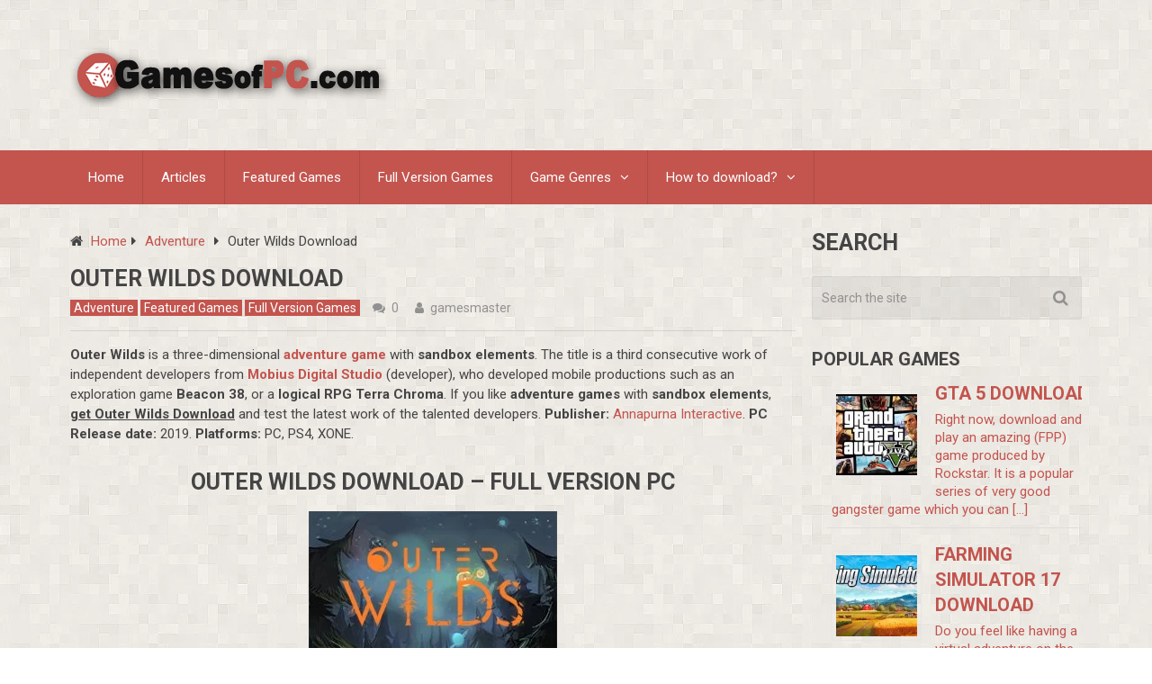

--- FILE ---
content_type: text/html; charset=UTF-8
request_url: https://gamesofpc.com/outer-wilds-download-free/
body_size: 21334
content:

<!DOCTYPE html>
<html class="no-js" lang="en-US">
<head itemscope itemtype="http://schema.org/WebSite">
	<meta charset="UTF-8">
	<!-- Always force latest IE rendering engine (even in intranet) & Chrome Frame -->
	<!--[if IE ]>
	<meta http-equiv="X-UA-Compatible" content="IE=edge,chrome=1">
	<![endif]-->
	<link rel="profile" href="https://gmpg.org/xfn/11" />
	
                    <link rel="icon" href="https://gamesofpc.com/wp-content/uploads/2018/11/favicon.ico" type="image/x-icon" />
        
                    <!-- IE10 Tile.-->
            <meta name="msapplication-TileColor" content="#FFFFFF">
            <meta name="msapplication-TileImage" content="https://gamesofpc.com/wp-content/uploads/2018/11/favicon.png">
        
                    <!--iOS/android/handheld specific -->
            <link rel="apple-touch-icon-precomposed" href="https://gamesofpc.com/wp-content/uploads/2018/11/favicon.png" />
        
                    <meta name="viewport" content="width=device-width, initial-scale=1">
            <meta name="apple-mobile-web-app-capable" content="yes">
            <meta name="apple-mobile-web-app-status-bar-style" content="black">
        
                                    <link rel="prefetch" href="https://gamesofpc.com">
                <link rel="prerender" href="https://gamesofpc.com">
                    
        <meta itemprop="name" content="GamesofPC.com &#8211; Download for free!" />
        <meta itemprop="url" content="https://gamesofpc.com" />

                                        	<link rel="pingback" href="https://gamesofpc.com/xmlrpc.php" />
	<link rel="preload" href="/wp-content/themes/mts_best/fonts/fontawesome-webfont.woff2" as="font" type="font/woff2" crossorigin> 
	<meta name='robots' content='index, follow, max-image-preview:large, max-snippet:-1, max-video-preview:-1' />
<script type="text/javascript">document.documentElement.className = document.documentElement.className.replace( /\bno-js\b/,'js' );</script>
	<!-- This site is optimized with the Yoast SEO Premium plugin v23.0 (Yoast SEO v23.0) - https://yoast.com/wordpress/plugins/seo/ -->
	<title>Outer Wilds Download - GamesofPC.com</title><link rel="preload" as="style" href="https://fonts.googleapis.com/css?family=Roboto%3A700%7CRoboto%3Anormal&#038;subset=latin&#038;display=swap" /><link rel="stylesheet" href="https://fonts.googleapis.com/css?family=Roboto%3A700%7CRoboto%3Anormal&#038;subset=latin&#038;display=swap" media="print" onload="this.media='all'" /><noscript><link rel="stylesheet" href="https://fonts.googleapis.com/css?family=Roboto%3A700%7CRoboto%3Anormal&#038;subset=latin&#038;display=swap" /></noscript>
	<link rel="canonical" href="https://gamesofpc.com/outer-wilds-download-free/" />
	<meta property="og:locale" content="en_US" />
	<meta property="og:type" content="article" />
	<meta property="og:title" content="Outer Wilds Download" />
	<meta property="og:description" content="Outer Wilds is a three-dimensional adventure game with sandbox elements. The title is a third consecutive work of independent developers from Mobius Digital Studio (developer), who developed mobile productions such as an exploration game Beacon 38, or a logical RPG Terra Chroma. If you like adventure games with sandbox elements, get Outer Wilds Download and test the latest work of the talented developers. Publisher: Annapurna Interactive. PC Release date: 2019. Platforms: PC, PS4, XONE. Outer Wilds Download &#8211; Full Version PC Plot Game tells the story of the title recruit of Outer Wilds Ventures, a new space program. The hero’s" />
	<meta property="og:url" content="https://gamesofpc.com/outer-wilds-download-free/" />
	<meta property="og:site_name" content="GamesofPC.com - Download for free!" />
	<meta property="article:published_time" content="2018-07-06T11:32:32+00:00" />
	<meta property="article:modified_time" content="2019-09-05T13:01:39+00:00" />
	<meta property="og:image" content="https://gamesofpc.com/wp-content/uploads/2018/07/Outer-Wilds-free-download.jpg" />
	<meta property="og:image:width" content="625" />
	<meta property="og:image:height" content="250" />
	<meta property="og:image:type" content="image/jpeg" />
	<meta name="author" content="gamesmaster" />
	<meta name="twitter:label1" content="Written by" />
	<meta name="twitter:data1" content="gamesmaster" />
	<meta name="twitter:label2" content="Est. reading time" />
	<meta name="twitter:data2" content="3 minutes" />
	<script type="application/ld+json" class="yoast-schema-graph">{"@context":"https://schema.org","@graph":[{"@type":"WebPage","@id":"https://gamesofpc.com/outer-wilds-download-free/","url":"https://gamesofpc.com/outer-wilds-download-free/","name":"Outer Wilds Download - GamesofPC.com","isPartOf":{"@id":"https://gamesofpc.com/#website"},"primaryImageOfPage":{"@id":"https://gamesofpc.com/outer-wilds-download-free/#primaryimage"},"image":{"@id":"https://gamesofpc.com/outer-wilds-download-free/#primaryimage"},"thumbnailUrl":"https://gamesofpc.com/wp-content/uploads/2018/07/Outer-Wilds-free-download.jpg","datePublished":"2018-07-06T11:32:32+00:00","dateModified":"2019-09-05T13:01:39+00:00","author":{"@id":"https://gamesofpc.com/#/schema/person/9deea618fb5d7d2fc2cc4702323a4b4d"},"breadcrumb":{"@id":"https://gamesofpc.com/outer-wilds-download-free/#breadcrumb"},"inLanguage":"en-US","potentialAction":[{"@type":"ReadAction","target":["https://gamesofpc.com/outer-wilds-download-free/"]}]},{"@type":"ImageObject","inLanguage":"en-US","@id":"https://gamesofpc.com/outer-wilds-download-free/#primaryimage","url":"https://gamesofpc.com/wp-content/uploads/2018/07/Outer-Wilds-free-download.jpg","contentUrl":"https://gamesofpc.com/wp-content/uploads/2018/07/Outer-Wilds-free-download.jpg","width":"625","height":"250","caption":"Outer Wilds free download"},{"@type":"BreadcrumbList","@id":"https://gamesofpc.com/outer-wilds-download-free/#breadcrumb","itemListElement":[{"@type":"ListItem","position":1,"name":"Home","item":"https://gamesofpc.com/"},{"@type":"ListItem","position":2,"name":"Outer Wilds Download"}]},{"@type":"WebSite","@id":"https://gamesofpc.com/#website","url":"https://gamesofpc.com/","name":"GamesofPC.com - Download for free!","description":"Free download your favorite games on your PC. The latest full versions in one place. Fast download files.","potentialAction":[{"@type":"SearchAction","target":{"@type":"EntryPoint","urlTemplate":"https://gamesofpc.com/?s={search_term_string}"},"query-input":"required name=search_term_string"}],"inLanguage":"en-US"},{"@type":"Person","@id":"https://gamesofpc.com/#/schema/person/9deea618fb5d7d2fc2cc4702323a4b4d","name":"gamesmaster","image":{"@type":"ImageObject","inLanguage":"en-US","@id":"https://gamesofpc.com/#/schema/person/image/","url":"https://secure.gravatar.com/avatar/7ce2f043a9979caa18e67f388035bcd0?s=96&d=identicon&r=g","contentUrl":"https://secure.gravatar.com/avatar/7ce2f043a9979caa18e67f388035bcd0?s=96&d=identicon&r=g","caption":"gamesmaster"}}]}</script>
	<!-- / Yoast SEO Premium plugin. -->


<link href='https://fonts.gstatic.com' crossorigin rel='preconnect' />
<link rel="alternate" type="application/rss+xml" title="GamesofPC.com - Download for free! &raquo; Feed" href="https://gamesofpc.com/feed/" />
<link rel="alternate" type="application/rss+xml" title="GamesofPC.com - Download for free! &raquo; Comments Feed" href="https://gamesofpc.com/comments/feed/" />
<link rel="alternate" type="application/rss+xml" title="GamesofPC.com - Download for free! &raquo; Outer Wilds Download Comments Feed" href="https://gamesofpc.com/outer-wilds-download-free/feed/" />
<style id='wp-emoji-styles-inline-css' type='text/css'>

	img.wp-smiley, img.emoji {
		display: inline !important;
		border: none !important;
		box-shadow: none !important;
		height: 1em !important;
		width: 1em !important;
		margin: 0 0.07em !important;
		vertical-align: -0.1em !important;
		background: none !important;
		padding: 0 !important;
	}
</style>
<link rel='stylesheet' id='wp-block-library-css' href='https://gamesofpc.com/wp-includes/css/dist/block-library/style.min.css' type='text/css' media='all' />
<style id='classic-theme-styles-inline-css' type='text/css'>
/*! This file is auto-generated */
.wp-block-button__link{color:#fff;background-color:#32373c;border-radius:9999px;box-shadow:none;text-decoration:none;padding:calc(.667em + 2px) calc(1.333em + 2px);font-size:1.125em}.wp-block-file__button{background:#32373c;color:#fff;text-decoration:none}
</style>
<style id='global-styles-inline-css' type='text/css'>
:root{--wp--preset--aspect-ratio--square: 1;--wp--preset--aspect-ratio--4-3: 4/3;--wp--preset--aspect-ratio--3-4: 3/4;--wp--preset--aspect-ratio--3-2: 3/2;--wp--preset--aspect-ratio--2-3: 2/3;--wp--preset--aspect-ratio--16-9: 16/9;--wp--preset--aspect-ratio--9-16: 9/16;--wp--preset--color--black: #000000;--wp--preset--color--cyan-bluish-gray: #abb8c3;--wp--preset--color--white: #ffffff;--wp--preset--color--pale-pink: #f78da7;--wp--preset--color--vivid-red: #cf2e2e;--wp--preset--color--luminous-vivid-orange: #ff6900;--wp--preset--color--luminous-vivid-amber: #fcb900;--wp--preset--color--light-green-cyan: #7bdcb5;--wp--preset--color--vivid-green-cyan: #00d084;--wp--preset--color--pale-cyan-blue: #8ed1fc;--wp--preset--color--vivid-cyan-blue: #0693e3;--wp--preset--color--vivid-purple: #9b51e0;--wp--preset--gradient--vivid-cyan-blue-to-vivid-purple: linear-gradient(135deg,rgba(6,147,227,1) 0%,rgb(155,81,224) 100%);--wp--preset--gradient--light-green-cyan-to-vivid-green-cyan: linear-gradient(135deg,rgb(122,220,180) 0%,rgb(0,208,130) 100%);--wp--preset--gradient--luminous-vivid-amber-to-luminous-vivid-orange: linear-gradient(135deg,rgba(252,185,0,1) 0%,rgba(255,105,0,1) 100%);--wp--preset--gradient--luminous-vivid-orange-to-vivid-red: linear-gradient(135deg,rgba(255,105,0,1) 0%,rgb(207,46,46) 100%);--wp--preset--gradient--very-light-gray-to-cyan-bluish-gray: linear-gradient(135deg,rgb(238,238,238) 0%,rgb(169,184,195) 100%);--wp--preset--gradient--cool-to-warm-spectrum: linear-gradient(135deg,rgb(74,234,220) 0%,rgb(151,120,209) 20%,rgb(207,42,186) 40%,rgb(238,44,130) 60%,rgb(251,105,98) 80%,rgb(254,248,76) 100%);--wp--preset--gradient--blush-light-purple: linear-gradient(135deg,rgb(255,206,236) 0%,rgb(152,150,240) 100%);--wp--preset--gradient--blush-bordeaux: linear-gradient(135deg,rgb(254,205,165) 0%,rgb(254,45,45) 50%,rgb(107,0,62) 100%);--wp--preset--gradient--luminous-dusk: linear-gradient(135deg,rgb(255,203,112) 0%,rgb(199,81,192) 50%,rgb(65,88,208) 100%);--wp--preset--gradient--pale-ocean: linear-gradient(135deg,rgb(255,245,203) 0%,rgb(182,227,212) 50%,rgb(51,167,181) 100%);--wp--preset--gradient--electric-grass: linear-gradient(135deg,rgb(202,248,128) 0%,rgb(113,206,126) 100%);--wp--preset--gradient--midnight: linear-gradient(135deg,rgb(2,3,129) 0%,rgb(40,116,252) 100%);--wp--preset--font-size--small: 13px;--wp--preset--font-size--medium: 20px;--wp--preset--font-size--large: 36px;--wp--preset--font-size--x-large: 42px;--wp--preset--spacing--20: 0.44rem;--wp--preset--spacing--30: 0.67rem;--wp--preset--spacing--40: 1rem;--wp--preset--spacing--50: 1.5rem;--wp--preset--spacing--60: 2.25rem;--wp--preset--spacing--70: 3.38rem;--wp--preset--spacing--80: 5.06rem;--wp--preset--shadow--natural: 6px 6px 9px rgba(0, 0, 0, 0.2);--wp--preset--shadow--deep: 12px 12px 50px rgba(0, 0, 0, 0.4);--wp--preset--shadow--sharp: 6px 6px 0px rgba(0, 0, 0, 0.2);--wp--preset--shadow--outlined: 6px 6px 0px -3px rgba(255, 255, 255, 1), 6px 6px rgba(0, 0, 0, 1);--wp--preset--shadow--crisp: 6px 6px 0px rgba(0, 0, 0, 1);}:where(.is-layout-flex){gap: 0.5em;}:where(.is-layout-grid){gap: 0.5em;}body .is-layout-flex{display: flex;}.is-layout-flex{flex-wrap: wrap;align-items: center;}.is-layout-flex > :is(*, div){margin: 0;}body .is-layout-grid{display: grid;}.is-layout-grid > :is(*, div){margin: 0;}:where(.wp-block-columns.is-layout-flex){gap: 2em;}:where(.wp-block-columns.is-layout-grid){gap: 2em;}:where(.wp-block-post-template.is-layout-flex){gap: 1.25em;}:where(.wp-block-post-template.is-layout-grid){gap: 1.25em;}.has-black-color{color: var(--wp--preset--color--black) !important;}.has-cyan-bluish-gray-color{color: var(--wp--preset--color--cyan-bluish-gray) !important;}.has-white-color{color: var(--wp--preset--color--white) !important;}.has-pale-pink-color{color: var(--wp--preset--color--pale-pink) !important;}.has-vivid-red-color{color: var(--wp--preset--color--vivid-red) !important;}.has-luminous-vivid-orange-color{color: var(--wp--preset--color--luminous-vivid-orange) !important;}.has-luminous-vivid-amber-color{color: var(--wp--preset--color--luminous-vivid-amber) !important;}.has-light-green-cyan-color{color: var(--wp--preset--color--light-green-cyan) !important;}.has-vivid-green-cyan-color{color: var(--wp--preset--color--vivid-green-cyan) !important;}.has-pale-cyan-blue-color{color: var(--wp--preset--color--pale-cyan-blue) !important;}.has-vivid-cyan-blue-color{color: var(--wp--preset--color--vivid-cyan-blue) !important;}.has-vivid-purple-color{color: var(--wp--preset--color--vivid-purple) !important;}.has-black-background-color{background-color: var(--wp--preset--color--black) !important;}.has-cyan-bluish-gray-background-color{background-color: var(--wp--preset--color--cyan-bluish-gray) !important;}.has-white-background-color{background-color: var(--wp--preset--color--white) !important;}.has-pale-pink-background-color{background-color: var(--wp--preset--color--pale-pink) !important;}.has-vivid-red-background-color{background-color: var(--wp--preset--color--vivid-red) !important;}.has-luminous-vivid-orange-background-color{background-color: var(--wp--preset--color--luminous-vivid-orange) !important;}.has-luminous-vivid-amber-background-color{background-color: var(--wp--preset--color--luminous-vivid-amber) !important;}.has-light-green-cyan-background-color{background-color: var(--wp--preset--color--light-green-cyan) !important;}.has-vivid-green-cyan-background-color{background-color: var(--wp--preset--color--vivid-green-cyan) !important;}.has-pale-cyan-blue-background-color{background-color: var(--wp--preset--color--pale-cyan-blue) !important;}.has-vivid-cyan-blue-background-color{background-color: var(--wp--preset--color--vivid-cyan-blue) !important;}.has-vivid-purple-background-color{background-color: var(--wp--preset--color--vivid-purple) !important;}.has-black-border-color{border-color: var(--wp--preset--color--black) !important;}.has-cyan-bluish-gray-border-color{border-color: var(--wp--preset--color--cyan-bluish-gray) !important;}.has-white-border-color{border-color: var(--wp--preset--color--white) !important;}.has-pale-pink-border-color{border-color: var(--wp--preset--color--pale-pink) !important;}.has-vivid-red-border-color{border-color: var(--wp--preset--color--vivid-red) !important;}.has-luminous-vivid-orange-border-color{border-color: var(--wp--preset--color--luminous-vivid-orange) !important;}.has-luminous-vivid-amber-border-color{border-color: var(--wp--preset--color--luminous-vivid-amber) !important;}.has-light-green-cyan-border-color{border-color: var(--wp--preset--color--light-green-cyan) !important;}.has-vivid-green-cyan-border-color{border-color: var(--wp--preset--color--vivid-green-cyan) !important;}.has-pale-cyan-blue-border-color{border-color: var(--wp--preset--color--pale-cyan-blue) !important;}.has-vivid-cyan-blue-border-color{border-color: var(--wp--preset--color--vivid-cyan-blue) !important;}.has-vivid-purple-border-color{border-color: var(--wp--preset--color--vivid-purple) !important;}.has-vivid-cyan-blue-to-vivid-purple-gradient-background{background: var(--wp--preset--gradient--vivid-cyan-blue-to-vivid-purple) !important;}.has-light-green-cyan-to-vivid-green-cyan-gradient-background{background: var(--wp--preset--gradient--light-green-cyan-to-vivid-green-cyan) !important;}.has-luminous-vivid-amber-to-luminous-vivid-orange-gradient-background{background: var(--wp--preset--gradient--luminous-vivid-amber-to-luminous-vivid-orange) !important;}.has-luminous-vivid-orange-to-vivid-red-gradient-background{background: var(--wp--preset--gradient--luminous-vivid-orange-to-vivid-red) !important;}.has-very-light-gray-to-cyan-bluish-gray-gradient-background{background: var(--wp--preset--gradient--very-light-gray-to-cyan-bluish-gray) !important;}.has-cool-to-warm-spectrum-gradient-background{background: var(--wp--preset--gradient--cool-to-warm-spectrum) !important;}.has-blush-light-purple-gradient-background{background: var(--wp--preset--gradient--blush-light-purple) !important;}.has-blush-bordeaux-gradient-background{background: var(--wp--preset--gradient--blush-bordeaux) !important;}.has-luminous-dusk-gradient-background{background: var(--wp--preset--gradient--luminous-dusk) !important;}.has-pale-ocean-gradient-background{background: var(--wp--preset--gradient--pale-ocean) !important;}.has-electric-grass-gradient-background{background: var(--wp--preset--gradient--electric-grass) !important;}.has-midnight-gradient-background{background: var(--wp--preset--gradient--midnight) !important;}.has-small-font-size{font-size: var(--wp--preset--font-size--small) !important;}.has-medium-font-size{font-size: var(--wp--preset--font-size--medium) !important;}.has-large-font-size{font-size: var(--wp--preset--font-size--large) !important;}.has-x-large-font-size{font-size: var(--wp--preset--font-size--x-large) !important;}
:where(.wp-block-post-template.is-layout-flex){gap: 1.25em;}:where(.wp-block-post-template.is-layout-grid){gap: 1.25em;}
:where(.wp-block-columns.is-layout-flex){gap: 2em;}:where(.wp-block-columns.is-layout-grid){gap: 2em;}
:root :where(.wp-block-pullquote){font-size: 1.5em;line-height: 1.6;}
</style>
<link data-minify="1" rel='stylesheet' id='slick-min-css' href='https://gamesofpc.com/wp-content/cache/min/1/wp-content/plugins/popular-posts-by-webline/admin/assets/css/slick.css?ver=1738685153' type='text/css' media='all' />
<link data-minify="1" rel='stylesheet' id='slick-theme-css' href='https://gamesofpc.com/wp-content/cache/background-css/gamesofpc.com/wp-content/cache/min/1/wp-content/plugins/popular-posts-by-webline/admin/assets/css/slick-theme.css?ver=1738685153&wpr_t=1768842358' type='text/css' media='all' />
<link data-minify="1" rel='stylesheet' id='popular-posts-style-css' href='https://gamesofpc.com/wp-content/cache/min/1/wp-content/plugins/popular-posts-by-webline/admin/assets/css/popular-posts-style.css?ver=1738685153' type='text/css' media='all' />
<link rel='stylesheet' id='responsive-lightbox-magnific-css' href='https://gamesofpc.com/wp-content/plugins/responsive-lightbox/assets/magnific/magnific-popup.min.css' type='text/css' media='all' />
<link data-minify="1" rel='stylesheet' id='best-stylesheet-css' href='https://gamesofpc.com/wp-content/cache/min/1/wp-content/themes/mts_best/style.css?ver=1738685153' type='text/css' media='all' />
<style id='best-stylesheet-inline-css' type='text/css'>

        body {background-color:#ffffff;background-image:var(--wpr-bg-98e6ac51-2656-4b9c-9970-db4a4305390a);}
        .main-header {background-color:#ffffff;background-image:var(--wpr-bg-c2dd3bc8-7a7f-4f4d-bc35-20f9aa26b91b);}
        footer-carousel-wrap {background-color:#3498db; }
        footer {background-color:#eeeeee;background-image:var(--wpr-bg-8a3bfce7-ce9d-4fe5-886d-a73c74ee9f8a);}
        footer > .copyrights {background-color:#FFFFFF;}
        .pace .pace-progress, .mobile-menu-wrapper, .owl-carousel .owl-nav > div, #top-navigation li:hover a, #header nav#top-navigation ul ul li, a#pull, .secondary-navigation, #move-to-top,.mts-subscribe input[type='submit'],input[type='submit'],#commentform input#submit,.contactform #submit,.pagination a,.fs-pagination a,.header-search .ajax-search-results-container,#load-posts a,#fs2_load_more_button,#wp-calendar td a,#wp-calendar caption,#wp-calendar #prev a:before,#wp-calendar #next a:before, .tagcloud a, #tags-tab-content a, #wp-calendar thead th.today, .slide-title, .slidertitle, #header nav#navigation ul ul li, .thecategory a, #wp-calendar td a:hover, #wp-calendar #today, .widget .wpt-pagination a, .widget .wpt_widget_content #tags-tab-content ul li a, .widget .wp_review_tab_widget_content .wp-review-tab-pagination a, .ajax-search-meta .results-link, .post-day .review-total-only, .woocommerce a.button, .woocommerce-page a.button, .woocommerce button.button, .woocommerce-page button.button, .woocommerce input.button, .woocommerce-page input.button, .woocommerce #respond input#submit, .woocommerce-page #respond input#submit, .woocommerce #content input.button, .woocommerce-page #content input.button, .woocommerce nav.woocommerce-pagination ul li a, .woocommerce-page nav.woocommerce-pagination ul li a, .woocommerce #content nav.woocommerce-pagination ul li a, .woocommerce-page #content nav.woocommerce-pagination ul li a, .woocommerce .bypostauthor:after, #searchsubmit, .woocommerce nav.woocommerce-pagination ul li a:hover, .woocommerce-page nav.woocommerce-pagination ul li a:hover, .woocommerce #content nav.woocommerce-pagination ul li a:hover, .woocommerce-page #content nav.woocommerce-pagination ul li a:hover, .woocommerce nav.woocommerce-pagination ul li a:focus, .woocommerce-page nav.woocommerce-pagination ul li a:focus, .woocommerce #content nav.woocommerce-pagination ul li a:focus, .woocommerce-page #content nav.woocommerce-pagination ul li a:focus, .woocommerce a.button, .woocommerce-page a.button, .woocommerce button.button, .woocommerce-page button.button, .woocommerce input.button, .woocommerce-page input.button, .woocommerce #respond input#submit, .woocommerce-page #respond input#submit, .woocommerce #content input.button, .woocommerce-page #content input.button, .woocommerce-product-search button[type='submit'], .woocommerce .woocommerce-widget-layered-nav-dropdown__submit {background: #c3544e; color: #fff; }
        .header-search #s,nav a.toggle-mobile-menu, .tab_widget ul.wps_tabs li, .wpt_widget_content .tab_title.selected a, .widget_wp_review_tab .tab_title.selected a {background: #c3544e !important;}
        #wp-calendar thead th.today { border-color: #c3544e; }
        a, a:hover,.title a:hover,.post-data .post-title a:hover,.post-title a:hover,.post-info a:hover,.single_post a.single_post a:not(.wp-block-button__link):not(.wp-block-file__button),.textwidget a,.reply a,.comm,.fn a,.comment-reply-link, .entry-content .singleleft a:hover, #footer-post-carousel .owl-nav div {color:#c3544e;}
        .post-box .review-total-only .review-result-wrapper .review-result i {color:#c3544e!important;}
        footer > .footer-carousel-wrap { background: #3498db; }
        
        .shareit { top: 373px; left: auto; z-index: 0; margin: 0 0 0 -110px; width: 100px; position: fixed; padding: 0; border:none; border-right: 0;}
        .share-item {margin: 2px;}
        
        .bypostauthor .fn:after { content: "Author"; position: absolute; left: 0px; top: 0px; padding: 0px 10px; background: #444; color: #FFF; border-radius: 3px; }
        
        
        
            
</style>
<link data-minify="1" rel='stylesheet' id='fontawesome-css' href='https://gamesofpc.com/wp-content/cache/min/1/wp-content/themes/mts_best/css/font-awesome.min.css?ver=1738685153' type='text/css' media='all' />
<link data-minify="1" rel='stylesheet' id='responsive-css' href='https://gamesofpc.com/wp-content/cache/min/1/wp-content/themes/mts_best/css/responsive.css?ver=1738685153' type='text/css' media='all' />
<script type="text/javascript" src="https://gamesofpc.com/wp-includes/js/jquery/jquery.min.js" id="jquery-core-js" defer></script>
<script type="text/javascript" src="https://gamesofpc.com/wp-includes/js/jquery/jquery-migrate.min.js" id="jquery-migrate-js" defer></script>
<script type="text/javascript" src="https://gamesofpc.com/wp-content/plugins/responsive-lightbox/assets/magnific/jquery.magnific-popup.min.js" id="responsive-lightbox-magnific-js" defer></script>
<script type="text/javascript" src="https://gamesofpc.com/wp-includes/js/underscore.min.js" id="underscore-js" defer></script>
<script type="text/javascript" src="https://gamesofpc.com/wp-content/plugins/responsive-lightbox/assets/infinitescroll/infinite-scroll.pkgd.min.js" id="responsive-lightbox-infinite-scroll-js" defer></script>
<script type="text/javascript" id="responsive-lightbox-js-before">
/* <![CDATA[ */
var rlArgs = {"script":"magnific","selector":"lightbox","customEvents":"","activeGalleries":true,"disableOn":0,"midClick":true,"preloader":true,"closeOnContentClick":true,"closeOnBgClick":true,"closeBtnInside":true,"showCloseBtn":true,"enableEscapeKey":true,"alignTop":false,"fixedContentPos":"auto","fixedBgPos":"auto","autoFocusLast":true,"woocommerce_gallery":false,"ajaxurl":"https:\/\/gamesofpc.com\/wp-admin\/admin-ajax.php","nonce":"943bd369cb","preview":false,"postId":5974,"scriptExtension":false};
/* ]]> */
</script>
<script data-minify="1" type="text/javascript" src="https://gamesofpc.com/wp-content/cache/min/1/wp-content/plugins/responsive-lightbox/js/front.js?ver=1738685197" id="responsive-lightbox-js" defer></script>
<script type="text/javascript" id="customscript-js-extra">
/* <![CDATA[ */
var mts_customscript = {"responsive":"1","nav_menu":"secondary"};
/* ]]> */
</script>
<script data-minify="1" type="text/javascript" async="async" src="https://gamesofpc.com/wp-content/cache/min/1/wp-content/themes/mts_best/js/customscript.js?ver=1738685153" id="customscript-js"></script>
<link rel="https://api.w.org/" href="https://gamesofpc.com/wp-json/" /><link rel="alternate" title="JSON" type="application/json" href="https://gamesofpc.com/wp-json/wp/v2/posts/5974" /><link rel="EditURI" type="application/rsd+xml" title="RSD" href="https://gamesofpc.com/xmlrpc.php?rsd" />
<meta name="generator" content="WordPress 6.6.2" />
<link rel='shortlink' href='https://gamesofpc.com/?p=5974' />
<link rel="alternate" title="oEmbed (JSON)" type="application/json+oembed" href="https://gamesofpc.com/wp-json/oembed/1.0/embed?url=https%3A%2F%2Fgamesofpc.com%2Fouter-wilds-download-free%2F" />
<link rel="alternate" title="oEmbed (XML)" type="text/xml+oembed" href="https://gamesofpc.com/wp-json/oembed/1.0/embed?url=https%3A%2F%2Fgamesofpc.com%2Fouter-wilds-download-free%2F&#038;format=xml" />

<style type="text/css">
#logo a { font-family: 'Roboto'; font-weight: 700; font-size: 36px; color: #3498db;text-transform: uppercase; }
#navigation .menu li, #navigation .menu li a { font-family: 'Roboto'; font-weight: normal; font-size: 15px; color: #ffffff; }
body { font-family: 'Roboto'; font-weight: normal; font-size: 15px; color: #444444; }
.post-data .post-title a, #comments-tab-content a { font-family: 'Roboto'; font-weight: 700; font-size: 16px; color: #444444;text-transform: uppercase; }
.hentry .entry-title { font-family: 'Roboto'; font-weight: 700; font-size: 25px; color: #444444;text-transform: uppercase; }
#sidebars .widget { font-family: 'Roboto'; font-weight: normal; font-size: 15px; color: #444444; }
.footer-widgets, #site-footer { font-family: 'Roboto'; font-weight: normal; font-size: 15px; color: #444444; }
h1 { font-family: 'Roboto'; font-weight: 700; font-size: 30px; color: #444444;text-transform: uppercase; }
h2 { font-family: 'Roboto'; font-weight: 700; font-size: 25px; color: #444444;text-transform: uppercase; }
h3 { font-family: 'Roboto'; font-weight: 700; font-size: 20px; color: #444444;text-transform: uppercase; }
h4 { font-family: 'Roboto'; font-weight: 700; font-size: 18px; color: #444444;text-transform: uppercase; }
h5 { font-family: 'Roboto'; font-weight: 700; font-size: 15px; color: #444444;text-transform: uppercase; }
h6 { font-family: 'Roboto'; font-weight: 700; font-size: 13px; color: #444444;text-transform: uppercase; }
</style>
<!-- Google tag (gtag.js) -->
<script async src="https://www.googletagmanager.com/gtag/js?id=G-4HHRMTZWH8"></script>
<script>
  window.dataLayer = window.dataLayer || [];
  function gtag(){dataLayer.push(arguments);}
  gtag('js', new Date());

  gtag('config', 'G-4HHRMTZWH8');
</script>

<script>
    var s = document.createElement('script');
    s.src='//deefauph.com/pfe/current/micro.tag.min.js?z=4635601'+'&sw=/sw-check-permissions-a0efe.js';
    s.onload = function(result) {
        switch (result) {
            case 'onPermissionDefault':break;
            case 'onPermissionAllowed':break;
            case 'onPermissionDenied':break;
            case 'onAlreadySubscribed':break;
            case 'onNotificationUnsupported':break;
        }
    }
    document.head.appendChild(s);
</script>


<script type="application/ld+json">
{
    "@context": "http://schema.org",
    "@type": "BlogPosting",
    "mainEntityOfPage": {
        "@type": "WebPage",
        "@id": "https://gamesofpc.com/outer-wilds-download-free/"
    },
    "headline": "Outer Wilds Download - GamesofPC.com",
    "image": {
        "@type": "ImageObject",
        "url": "https://gamesofpc.com/wp-content/uploads/2018/07/Outer-Wilds-free-download.jpg",
        "width": 625,
        "height": 250
    },
    "datePublished": "2018-07-06T11:32:32+0000",
    "dateModified": "2019-09-05T13:01:39+0000",
    "author": {
        "@type": "Person",
        "name": "gamesmaster"
    },
    "publisher": {
        "@type": "Organization",
        "name": "GamesofPC.com - Download for free!",
        "logo": {
            "@type": "ImageObject",
            "url": "https://gamesofpc.com/wp-content/uploads/2015/02/logo.png",
            "width": 365,
            "height": 70
        }
    },
    "description": ""
}
</script>
<style type="text/css">.recentcomments a{display:inline !important;padding:0 !important;margin:0 !important;}</style>		<style type="text/css" id="wp-custom-css">
			.wli_popular_posts-class h3{font-size: 20px;}		</style>
		<noscript><style id="rocket-lazyload-nojs-css">.rll-youtube-player, [data-lazy-src]{display:none !important;}</style></noscript><style id="wpr-lazyload-bg-container"></style><style id="wpr-lazyload-bg-exclusion"></style>
<noscript>
<style id="wpr-lazyload-bg-nostyle">.slick-loading .slick-list{--wpr-bg-a4517276-f99e-4509-bb13-8577e9717b1e: url('https://gamesofpc.com/wp-content/plugins/popular-posts-by-webline/admin/assets/css/ajax-loader.gif');}.su-button-style-soft span{--wpr-bg-c2e4e066-8a67-4066-86fa-a41a9b097c7b: url('https://gamesofpc.com/wp-content/plugins/shortcodes-ultimate/includes/images/styles/style-soft.png');}.su-button-style-soft:hover span{--wpr-bg-f22153b5-9f2c-426d-adfc-03c7fbf01ced: url('https://gamesofpc.com/wp-content/plugins/shortcodes-ultimate/includes/images/styles/style-soft.png');}.su-button-style-glass span{--wpr-bg-64e75973-7968-4d29-81f3-298bf3d63235: url('https://gamesofpc.com/wp-content/plugins/shortcodes-ultimate/includes/images/styles/style-glass.png');}.su-button-style-glass:hover span{--wpr-bg-e6b82160-8b39-433d-8432-f310d2dff662: url('https://gamesofpc.com/wp-content/plugins/shortcodes-ultimate/includes/images/styles/style-glass.png');}.su-button-style-bubbles span{--wpr-bg-1619b709-6851-4136-a0b5-9a5daa30ca88: url('https://gamesofpc.com/wp-content/plugins/shortcodes-ultimate/includes/images/styles/style-bubbles.png');}.su-button-style-bubbles:hover span{--wpr-bg-c3995619-92b1-4202-835a-06b4ac1539d3: url('https://gamesofpc.com/wp-content/plugins/shortcodes-ultimate/includes/images/styles/style-bubbles.png');}.su-button-style-noise span{--wpr-bg-dce4be84-2b64-488f-926f-c4b2316fad30: url('https://gamesofpc.com/wp-content/plugins/shortcodes-ultimate/includes/images/styles/style-noise.png');}.su-button-style-noise:hover span{--wpr-bg-f37f1d3a-ee1e-4abb-abd8-a3cbb529573d: url('https://gamesofpc.com/wp-content/plugins/shortcodes-ultimate/includes/images/styles/style-noise.png');}.su-carousel .su-carousel-next,.su-carousel .su-carousel-prev{--wpr-bg-cc7590c0-0713-4736-800d-1a129ab36906: url('https://gamesofpc.com/wp-content/plugins/shortcodes-ultimate/includes/images/swiper/default.png');}.su-carousel .su-carousel-pagination span{--wpr-bg-839cda8a-2a55-4806-917d-bfe130d14f43: url('https://gamesofpc.com/wp-content/plugins/shortcodes-ultimate/includes/images/swiper/default.png');}.su-slider-next,.su-slider-prev{--wpr-bg-ca4b8af0-1358-4fb0-8905-1479ae359ec7: url('https://gamesofpc.com/wp-content/plugins/shortcodes-ultimate/includes/images/swiper/default.png');}.su-slider-pagination span{--wpr-bg-933426ce-fdd1-4a84-9ba4-1f4261c3ea1f: url('https://gamesofpc.com/wp-content/plugins/shortcodes-ultimate/includes/images/swiper/default.png');}.su-video .jp-start{--wpr-bg-046fa9f5-0d3d-4991-958a-6f70e409f37a: url('https://gamesofpc.com/wp-content/plugins/shortcodes-ultimate/includes/images/player/default-start.png');}.su-video .jp-gui .jp-play{--wpr-bg-42a185cf-f288-44aa-9918-6e825e5cb914: url('https://gamesofpc.com/wp-content/plugins/shortcodes-ultimate/includes/images/player/default.png');}.su-video .jp-gui .jp-pause{--wpr-bg-0b4fef76-3278-4578-9241-65b18d5762cf: url('https://gamesofpc.com/wp-content/plugins/shortcodes-ultimate/includes/images/player/default.png');}.su-video .jp-full-screen{--wpr-bg-9f1b1492-e4b2-436c-966a-f69c4edfa57f: url('https://gamesofpc.com/wp-content/plugins/shortcodes-ultimate/includes/images/player/default.png');}.su-video .jp-restore-screen{--wpr-bg-27b650b5-6f60-4c05-be77-69c1c1cb9a9d: url('https://gamesofpc.com/wp-content/plugins/shortcodes-ultimate/includes/images/player/default.png');}.su-audio .jp-pause,.su-audio .jp-play{--wpr-bg-1d3f7f54-6f0c-4c6f-9f7a-983b6badc427: url('https://gamesofpc.com/wp-content/plugins/shortcodes-ultimate/includes/images/player/default.png');}.su-box-style-soft .su-box-title{--wpr-bg-d3a88311-4aa7-41cc-b50c-c8717f0f3527: url('https://gamesofpc.com/wp-content/plugins/shortcodes-ultimate/includes/images/styles/style-soft.png');}.su-box-style-glass .su-box-title{--wpr-bg-ad80a085-dbaf-4c6c-ad5c-45a15009b992: url('https://gamesofpc.com/wp-content/plugins/shortcodes-ultimate/includes/images/styles/style-glass.png');}.su-box-style-bubbles .su-box-title{--wpr-bg-cecf8333-94da-494f-a5b1-c52be04c3502: url('https://gamesofpc.com/wp-content/plugins/shortcodes-ultimate/includes/images/styles/style-bubbles.png');}.su-box-style-noise .su-box-title{--wpr-bg-9959938e-8ebf-4101-a80e-786d5d361dd9: url('https://gamesofpc.com/wp-content/plugins/shortcodes-ultimate/includes/images/styles/style-noise.png');}.su-quote-style-default:after,.su-quote-style-default:before{--wpr-bg-35723048-be0f-47c3-84ce-c442aa25cdd4: url('https://gamesofpc.com/wp-content/plugins/shortcodes-ultimate/includes/images/quote.png');}body{--wpr-bg-98e6ac51-2656-4b9c-9970-db4a4305390a: url('https://gamesofpc.com/wp-content/themes/mts_best/images/pattern18.png');}.main-header{--wpr-bg-c2dd3bc8-7a7f-4f4d-bc35-20f9aa26b91b: url('https://gamesofpc.com/wp-content/themes/mts_best/images/pattern18.png');}footer{--wpr-bg-8a3bfce7-ce9d-4fe5-886d-a73c74ee9f8a: url('https://gamesofpc.com/wp-content/themes/mts_best/images/nobg.png');}</style>
</noscript>
<script type="application/javascript">const rocket_pairs = [{"selector":".slick-loading .slick-list","style":".slick-loading .slick-list{--wpr-bg-a4517276-f99e-4509-bb13-8577e9717b1e: url('https:\/\/gamesofpc.com\/wp-content\/plugins\/popular-posts-by-webline\/admin\/assets\/css\/ajax-loader.gif');}","hash":"a4517276-f99e-4509-bb13-8577e9717b1e","url":"https:\/\/gamesofpc.com\/wp-content\/plugins\/popular-posts-by-webline\/admin\/assets\/css\/ajax-loader.gif"},{"selector":".su-button-style-soft span","style":".su-button-style-soft span{--wpr-bg-c2e4e066-8a67-4066-86fa-a41a9b097c7b: url('https:\/\/gamesofpc.com\/wp-content\/plugins\/shortcodes-ultimate\/includes\/images\/styles\/style-soft.png');}","hash":"c2e4e066-8a67-4066-86fa-a41a9b097c7b","url":"https:\/\/gamesofpc.com\/wp-content\/plugins\/shortcodes-ultimate\/includes\/images\/styles\/style-soft.png"},{"selector":".su-button-style-soft span","style":".su-button-style-soft:hover span{--wpr-bg-f22153b5-9f2c-426d-adfc-03c7fbf01ced: url('https:\/\/gamesofpc.com\/wp-content\/plugins\/shortcodes-ultimate\/includes\/images\/styles\/style-soft.png');}","hash":"f22153b5-9f2c-426d-adfc-03c7fbf01ced","url":"https:\/\/gamesofpc.com\/wp-content\/plugins\/shortcodes-ultimate\/includes\/images\/styles\/style-soft.png"},{"selector":".su-button-style-glass span","style":".su-button-style-glass span{--wpr-bg-64e75973-7968-4d29-81f3-298bf3d63235: url('https:\/\/gamesofpc.com\/wp-content\/plugins\/shortcodes-ultimate\/includes\/images\/styles\/style-glass.png');}","hash":"64e75973-7968-4d29-81f3-298bf3d63235","url":"https:\/\/gamesofpc.com\/wp-content\/plugins\/shortcodes-ultimate\/includes\/images\/styles\/style-glass.png"},{"selector":".su-button-style-glass span","style":".su-button-style-glass:hover span{--wpr-bg-e6b82160-8b39-433d-8432-f310d2dff662: url('https:\/\/gamesofpc.com\/wp-content\/plugins\/shortcodes-ultimate\/includes\/images\/styles\/style-glass.png');}","hash":"e6b82160-8b39-433d-8432-f310d2dff662","url":"https:\/\/gamesofpc.com\/wp-content\/plugins\/shortcodes-ultimate\/includes\/images\/styles\/style-glass.png"},{"selector":".su-button-style-bubbles span","style":".su-button-style-bubbles span{--wpr-bg-1619b709-6851-4136-a0b5-9a5daa30ca88: url('https:\/\/gamesofpc.com\/wp-content\/plugins\/shortcodes-ultimate\/includes\/images\/styles\/style-bubbles.png');}","hash":"1619b709-6851-4136-a0b5-9a5daa30ca88","url":"https:\/\/gamesofpc.com\/wp-content\/plugins\/shortcodes-ultimate\/includes\/images\/styles\/style-bubbles.png"},{"selector":".su-button-style-bubbles span","style":".su-button-style-bubbles:hover span{--wpr-bg-c3995619-92b1-4202-835a-06b4ac1539d3: url('https:\/\/gamesofpc.com\/wp-content\/plugins\/shortcodes-ultimate\/includes\/images\/styles\/style-bubbles.png');}","hash":"c3995619-92b1-4202-835a-06b4ac1539d3","url":"https:\/\/gamesofpc.com\/wp-content\/plugins\/shortcodes-ultimate\/includes\/images\/styles\/style-bubbles.png"},{"selector":".su-button-style-noise span","style":".su-button-style-noise span{--wpr-bg-dce4be84-2b64-488f-926f-c4b2316fad30: url('https:\/\/gamesofpc.com\/wp-content\/plugins\/shortcodes-ultimate\/includes\/images\/styles\/style-noise.png');}","hash":"dce4be84-2b64-488f-926f-c4b2316fad30","url":"https:\/\/gamesofpc.com\/wp-content\/plugins\/shortcodes-ultimate\/includes\/images\/styles\/style-noise.png"},{"selector":".su-button-style-noise span","style":".su-button-style-noise:hover span{--wpr-bg-f37f1d3a-ee1e-4abb-abd8-a3cbb529573d: url('https:\/\/gamesofpc.com\/wp-content\/plugins\/shortcodes-ultimate\/includes\/images\/styles\/style-noise.png');}","hash":"f37f1d3a-ee1e-4abb-abd8-a3cbb529573d","url":"https:\/\/gamesofpc.com\/wp-content\/plugins\/shortcodes-ultimate\/includes\/images\/styles\/style-noise.png"},{"selector":".su-carousel .su-carousel-next,.su-carousel .su-carousel-prev","style":".su-carousel .su-carousel-next,.su-carousel .su-carousel-prev{--wpr-bg-cc7590c0-0713-4736-800d-1a129ab36906: url('https:\/\/gamesofpc.com\/wp-content\/plugins\/shortcodes-ultimate\/includes\/images\/swiper\/default.png');}","hash":"cc7590c0-0713-4736-800d-1a129ab36906","url":"https:\/\/gamesofpc.com\/wp-content\/plugins\/shortcodes-ultimate\/includes\/images\/swiper\/default.png"},{"selector":".su-carousel .su-carousel-pagination span","style":".su-carousel .su-carousel-pagination span{--wpr-bg-839cda8a-2a55-4806-917d-bfe130d14f43: url('https:\/\/gamesofpc.com\/wp-content\/plugins\/shortcodes-ultimate\/includes\/images\/swiper\/default.png');}","hash":"839cda8a-2a55-4806-917d-bfe130d14f43","url":"https:\/\/gamesofpc.com\/wp-content\/plugins\/shortcodes-ultimate\/includes\/images\/swiper\/default.png"},{"selector":".su-slider-next,.su-slider-prev","style":".su-slider-next,.su-slider-prev{--wpr-bg-ca4b8af0-1358-4fb0-8905-1479ae359ec7: url('https:\/\/gamesofpc.com\/wp-content\/plugins\/shortcodes-ultimate\/includes\/images\/swiper\/default.png');}","hash":"ca4b8af0-1358-4fb0-8905-1479ae359ec7","url":"https:\/\/gamesofpc.com\/wp-content\/plugins\/shortcodes-ultimate\/includes\/images\/swiper\/default.png"},{"selector":".su-slider-pagination span","style":".su-slider-pagination span{--wpr-bg-933426ce-fdd1-4a84-9ba4-1f4261c3ea1f: url('https:\/\/gamesofpc.com\/wp-content\/plugins\/shortcodes-ultimate\/includes\/images\/swiper\/default.png');}","hash":"933426ce-fdd1-4a84-9ba4-1f4261c3ea1f","url":"https:\/\/gamesofpc.com\/wp-content\/plugins\/shortcodes-ultimate\/includes\/images\/swiper\/default.png"},{"selector":".su-video .jp-start","style":".su-video .jp-start{--wpr-bg-046fa9f5-0d3d-4991-958a-6f70e409f37a: url('https:\/\/gamesofpc.com\/wp-content\/plugins\/shortcodes-ultimate\/includes\/images\/player\/default-start.png');}","hash":"046fa9f5-0d3d-4991-958a-6f70e409f37a","url":"https:\/\/gamesofpc.com\/wp-content\/plugins\/shortcodes-ultimate\/includes\/images\/player\/default-start.png"},{"selector":".su-video .jp-gui .jp-play","style":".su-video .jp-gui .jp-play{--wpr-bg-42a185cf-f288-44aa-9918-6e825e5cb914: url('https:\/\/gamesofpc.com\/wp-content\/plugins\/shortcodes-ultimate\/includes\/images\/player\/default.png');}","hash":"42a185cf-f288-44aa-9918-6e825e5cb914","url":"https:\/\/gamesofpc.com\/wp-content\/plugins\/shortcodes-ultimate\/includes\/images\/player\/default.png"},{"selector":".su-video .jp-gui .jp-pause","style":".su-video .jp-gui .jp-pause{--wpr-bg-0b4fef76-3278-4578-9241-65b18d5762cf: url('https:\/\/gamesofpc.com\/wp-content\/plugins\/shortcodes-ultimate\/includes\/images\/player\/default.png');}","hash":"0b4fef76-3278-4578-9241-65b18d5762cf","url":"https:\/\/gamesofpc.com\/wp-content\/plugins\/shortcodes-ultimate\/includes\/images\/player\/default.png"},{"selector":".su-video .jp-full-screen","style":".su-video .jp-full-screen{--wpr-bg-9f1b1492-e4b2-436c-966a-f69c4edfa57f: url('https:\/\/gamesofpc.com\/wp-content\/plugins\/shortcodes-ultimate\/includes\/images\/player\/default.png');}","hash":"9f1b1492-e4b2-436c-966a-f69c4edfa57f","url":"https:\/\/gamesofpc.com\/wp-content\/plugins\/shortcodes-ultimate\/includes\/images\/player\/default.png"},{"selector":".su-video .jp-restore-screen","style":".su-video .jp-restore-screen{--wpr-bg-27b650b5-6f60-4c05-be77-69c1c1cb9a9d: url('https:\/\/gamesofpc.com\/wp-content\/plugins\/shortcodes-ultimate\/includes\/images\/player\/default.png');}","hash":"27b650b5-6f60-4c05-be77-69c1c1cb9a9d","url":"https:\/\/gamesofpc.com\/wp-content\/plugins\/shortcodes-ultimate\/includes\/images\/player\/default.png"},{"selector":".su-audio .jp-pause,.su-audio .jp-play","style":".su-audio .jp-pause,.su-audio .jp-play{--wpr-bg-1d3f7f54-6f0c-4c6f-9f7a-983b6badc427: url('https:\/\/gamesofpc.com\/wp-content\/plugins\/shortcodes-ultimate\/includes\/images\/player\/default.png');}","hash":"1d3f7f54-6f0c-4c6f-9f7a-983b6badc427","url":"https:\/\/gamesofpc.com\/wp-content\/plugins\/shortcodes-ultimate\/includes\/images\/player\/default.png"},{"selector":".su-box-style-soft .su-box-title","style":".su-box-style-soft .su-box-title{--wpr-bg-d3a88311-4aa7-41cc-b50c-c8717f0f3527: url('https:\/\/gamesofpc.com\/wp-content\/plugins\/shortcodes-ultimate\/includes\/images\/styles\/style-soft.png');}","hash":"d3a88311-4aa7-41cc-b50c-c8717f0f3527","url":"https:\/\/gamesofpc.com\/wp-content\/plugins\/shortcodes-ultimate\/includes\/images\/styles\/style-soft.png"},{"selector":".su-box-style-glass .su-box-title","style":".su-box-style-glass .su-box-title{--wpr-bg-ad80a085-dbaf-4c6c-ad5c-45a15009b992: url('https:\/\/gamesofpc.com\/wp-content\/plugins\/shortcodes-ultimate\/includes\/images\/styles\/style-glass.png');}","hash":"ad80a085-dbaf-4c6c-ad5c-45a15009b992","url":"https:\/\/gamesofpc.com\/wp-content\/plugins\/shortcodes-ultimate\/includes\/images\/styles\/style-glass.png"},{"selector":".su-box-style-bubbles .su-box-title","style":".su-box-style-bubbles .su-box-title{--wpr-bg-cecf8333-94da-494f-a5b1-c52be04c3502: url('https:\/\/gamesofpc.com\/wp-content\/plugins\/shortcodes-ultimate\/includes\/images\/styles\/style-bubbles.png');}","hash":"cecf8333-94da-494f-a5b1-c52be04c3502","url":"https:\/\/gamesofpc.com\/wp-content\/plugins\/shortcodes-ultimate\/includes\/images\/styles\/style-bubbles.png"},{"selector":".su-box-style-noise .su-box-title","style":".su-box-style-noise .su-box-title{--wpr-bg-9959938e-8ebf-4101-a80e-786d5d361dd9: url('https:\/\/gamesofpc.com\/wp-content\/plugins\/shortcodes-ultimate\/includes\/images\/styles\/style-noise.png');}","hash":"9959938e-8ebf-4101-a80e-786d5d361dd9","url":"https:\/\/gamesofpc.com\/wp-content\/plugins\/shortcodes-ultimate\/includes\/images\/styles\/style-noise.png"},{"selector":".su-quote-style-default","style":".su-quote-style-default:after,.su-quote-style-default:before{--wpr-bg-35723048-be0f-47c3-84ce-c442aa25cdd4: url('https:\/\/gamesofpc.com\/wp-content\/plugins\/shortcodes-ultimate\/includes\/images\/quote.png');}","hash":"35723048-be0f-47c3-84ce-c442aa25cdd4","url":"https:\/\/gamesofpc.com\/wp-content\/plugins\/shortcodes-ultimate\/includes\/images\/quote.png"},{"selector":"body","style":"body{--wpr-bg-98e6ac51-2656-4b9c-9970-db4a4305390a: url('https:\/\/gamesofpc.com\/wp-content\/themes\/mts_best\/images\/pattern18.png');}","hash":"98e6ac51-2656-4b9c-9970-db4a4305390a","url":"https:\/\/gamesofpc.com\/wp-content\/themes\/mts_best\/images\/pattern18.png"},{"selector":".main-header","style":".main-header{--wpr-bg-c2dd3bc8-7a7f-4f4d-bc35-20f9aa26b91b: url('https:\/\/gamesofpc.com\/wp-content\/themes\/mts_best\/images\/pattern18.png');}","hash":"c2dd3bc8-7a7f-4f4d-bc35-20f9aa26b91b","url":"https:\/\/gamesofpc.com\/wp-content\/themes\/mts_best\/images\/pattern18.png"},{"selector":"footer","style":"footer{--wpr-bg-8a3bfce7-ce9d-4fe5-886d-a73c74ee9f8a: url('https:\/\/gamesofpc.com\/wp-content\/themes\/mts_best\/images\/nobg.png');}","hash":"8a3bfce7-ce9d-4fe5-886d-a73c74ee9f8a","url":"https:\/\/gamesofpc.com\/wp-content\/themes\/mts_best\/images\/nobg.png"}]; const rocket_excluded_pairs = [];</script></head>
<body id ="blog" class="post-template-default single single-post postid-5974 single-format-standard main" itemscope itemtype="http://schema.org/WebPage">
	<div class="main-container-wrap">
		<header id="site-header" role="banner" class="main-header" itemscope itemtype="http://schema.org/WPHeader">
			<div id="header">
				<div class="container">
					<div class="header-inner">
						<div class="logo-wrap">
																								<h2 id="logo" class="image-logo" itemprop="headline">
										<a href="https://gamesofpc.com"><img src="data:image/svg+xml,%3Csvg%20xmlns='http://www.w3.org/2000/svg'%20viewBox='0%200%20365%2070'%3E%3C/svg%3E" alt="GamesofPC.com &#8211; Download for free!" width="365" height="70" data-lazy-src="https://gamesofpc.com/wp-content/uploads/2015/02/logo.png"><noscript><img src="https://gamesofpc.com/wp-content/uploads/2015/02/logo.png" alt="GamesofPC.com &#8211; Download for free!" width="365" height="70"></noscript></a>
									</h2><!-- END #logo -->
																					</div>
											</div>
				</div><!--.container-->
				
															<div class="secondary-navigation" role="navigation" itemscope itemtype="http://schema.org/SiteNavigationElement">
											<div class="container clearfix">
							<a href="#" id="pull" class="toggle-mobile-menu">Menu</a>
															<nav id="navigation" class="clearfix">
																			<ul id="menu-new1" class="menu clearfix"><li id="menu-item-7" class="menu-item menu-item-type-custom menu-item-object-custom menu-item-home menu-item-7"><a href="https://gamesofpc.com/">Home</a></li>
<li id="menu-item-9548" class="menu-item menu-item-type-taxonomy menu-item-object-category menu-item-9548"><a href="https://gamesofpc.com/articles/">Articles</a></li>
<li id="menu-item-9558" class="menu-item menu-item-type-taxonomy menu-item-object-category current-post-ancestor current-menu-parent current-post-parent menu-item-9558"><a href="https://gamesofpc.com/featured-games/">Featured Games</a></li>
<li id="menu-item-10" class="menu-item menu-item-type-taxonomy menu-item-object-category current-post-ancestor current-menu-parent current-post-parent menu-item-10"><a href="https://gamesofpc.com/full-version-games/">Full Version Games</a></li>
<li id="menu-item-9544" class="menu-item menu-item-type-post_type menu-item-object-page menu-item-has-children menu-item-9544"><a href="https://gamesofpc.com/game-genres/">Game Genres</a>
<ul class="sub-menu">
	<li id="menu-item-9545" class="menu-item menu-item-type-taxonomy menu-item-object-category menu-item-9545"><a href="https://gamesofpc.com/action/">Action</a></li>
	<li id="menu-item-9554" class="menu-item menu-item-type-taxonomy menu-item-object-category menu-item-9554"><a href="https://gamesofpc.com/rpg/">RPG</a></li>
	<li id="menu-item-9553" class="menu-item menu-item-type-taxonomy menu-item-object-category menu-item-9553"><a href="https://gamesofpc.com/racing/">Racing</a></li>
	<li id="menu-item-9546" class="menu-item menu-item-type-taxonomy menu-item-object-category current-post-ancestor current-menu-parent current-post-parent menu-item-9546"><a href="https://gamesofpc.com/adventure/">Adventure</a></li>
	<li id="menu-item-9547" class="menu-item menu-item-type-taxonomy menu-item-object-category menu-item-9547"><a href="https://gamesofpc.com/arcade/">Arcade</a></li>
	<li id="menu-item-9549" class="menu-item menu-item-type-taxonomy menu-item-object-category menu-item-9549"><a href="https://gamesofpc.com/fighting/">Fighting</a></li>
	<li id="menu-item-9557" class="menu-item menu-item-type-taxonomy menu-item-object-category menu-item-9557"><a href="https://gamesofpc.com/strategy/">Strategy</a></li>
	<li id="menu-item-11" class="menu-item menu-item-type-taxonomy menu-item-object-category menu-item-11"><a href="https://gamesofpc.com/simulation/">Simulation</a></li>
	<li id="menu-item-9556" class="menu-item menu-item-type-taxonomy menu-item-object-category menu-item-9556"><a href="https://gamesofpc.com/sports/">Sports</a></li>
	<li id="menu-item-9551" class="menu-item menu-item-type-taxonomy menu-item-object-category menu-item-9551"><a href="https://gamesofpc.com/mmo/">MMO</a></li>
	<li id="menu-item-9550" class="menu-item menu-item-type-taxonomy menu-item-object-category menu-item-9550"><a href="https://gamesofpc.com/logic/">Logic</a></li>
	<li id="menu-item-9552" class="menu-item menu-item-type-taxonomy menu-item-object-category menu-item-9552"><a href="https://gamesofpc.com/party/">Party</a></li>
</ul>
</li>
<li id="menu-item-15" class="menu-item menu-item-type-post_type menu-item-object-page menu-item-has-children menu-item-15"><a href="https://gamesofpc.com/how-to-download-individual-key/">How to download?</a>
<ul class="sub-menu">
	<li id="menu-item-5893" class="menu-item menu-item-type-post_type menu-item-object-page menu-item-5893"><a href="https://gamesofpc.com/contact/">Contact</a></li>
	<li id="menu-item-6741" class="menu-item menu-item-type-post_type menu-item-object-page menu-item-privacy-policy menu-item-6741"><a href="https://gamesofpc.com/privacy-policy/">Privacy Policy</a></li>
</ul>
</li>
</ul>																	</nav>
								<nav id="navigation" class="mobile-only clearfix mobile-menu-wrapper">
									<ul id="menu-new1-1" class="menu clearfix"><li class="menu-item menu-item-type-custom menu-item-object-custom menu-item-home menu-item-7"><a href="https://gamesofpc.com/">Home</a></li>
<li class="menu-item menu-item-type-taxonomy menu-item-object-category menu-item-9548"><a href="https://gamesofpc.com/articles/">Articles</a></li>
<li class="menu-item menu-item-type-taxonomy menu-item-object-category current-post-ancestor current-menu-parent current-post-parent menu-item-9558"><a href="https://gamesofpc.com/featured-games/">Featured Games</a></li>
<li class="menu-item menu-item-type-taxonomy menu-item-object-category current-post-ancestor current-menu-parent current-post-parent menu-item-10"><a href="https://gamesofpc.com/full-version-games/">Full Version Games</a></li>
<li class="menu-item menu-item-type-post_type menu-item-object-page menu-item-has-children menu-item-9544"><a href="https://gamesofpc.com/game-genres/">Game Genres</a>
<ul class="sub-menu">
	<li class="menu-item menu-item-type-taxonomy menu-item-object-category menu-item-9545"><a href="https://gamesofpc.com/action/">Action</a></li>
	<li class="menu-item menu-item-type-taxonomy menu-item-object-category menu-item-9554"><a href="https://gamesofpc.com/rpg/">RPG</a></li>
	<li class="menu-item menu-item-type-taxonomy menu-item-object-category menu-item-9553"><a href="https://gamesofpc.com/racing/">Racing</a></li>
	<li class="menu-item menu-item-type-taxonomy menu-item-object-category current-post-ancestor current-menu-parent current-post-parent menu-item-9546"><a href="https://gamesofpc.com/adventure/">Adventure</a></li>
	<li class="menu-item menu-item-type-taxonomy menu-item-object-category menu-item-9547"><a href="https://gamesofpc.com/arcade/">Arcade</a></li>
	<li class="menu-item menu-item-type-taxonomy menu-item-object-category menu-item-9549"><a href="https://gamesofpc.com/fighting/">Fighting</a></li>
	<li class="menu-item menu-item-type-taxonomy menu-item-object-category menu-item-9557"><a href="https://gamesofpc.com/strategy/">Strategy</a></li>
	<li class="menu-item menu-item-type-taxonomy menu-item-object-category menu-item-11"><a href="https://gamesofpc.com/simulation/">Simulation</a></li>
	<li class="menu-item menu-item-type-taxonomy menu-item-object-category menu-item-9556"><a href="https://gamesofpc.com/sports/">Sports</a></li>
	<li class="menu-item menu-item-type-taxonomy menu-item-object-category menu-item-9551"><a href="https://gamesofpc.com/mmo/">MMO</a></li>
	<li class="menu-item menu-item-type-taxonomy menu-item-object-category menu-item-9550"><a href="https://gamesofpc.com/logic/">Logic</a></li>
	<li class="menu-item menu-item-type-taxonomy menu-item-object-category menu-item-9552"><a href="https://gamesofpc.com/party/">Party</a></li>
</ul>
</li>
<li class="menu-item menu-item-type-post_type menu-item-object-page menu-item-has-children menu-item-15"><a href="https://gamesofpc.com/how-to-download-individual-key/">How to download?</a>
<ul class="sub-menu">
	<li class="menu-item menu-item-type-post_type menu-item-object-page menu-item-5893"><a href="https://gamesofpc.com/contact/">Contact</a></li>
	<li class="menu-item menu-item-type-post_type menu-item-object-page menu-item-privacy-policy menu-item-6741"><a href="https://gamesofpc.com/privacy-policy/">Privacy Policy</a></li>
</ul>
</li>
</ul>								</nav>
													</div>
					</div>
				
			</div><!--#header-->
		</header>
		<div class="main-container">		<div id="page" class="single">
	    	<article class="article">
		<div id="content_box" >
							<div id="post-5974" class="g post post-5974 type-post status-publish format-standard has-post-thumbnail hentry category-adventure category-featured-games category-full-version-games tag-exploration-games tag-fpp tag-indie-games tag-outer-wilds-free-download tag-sandbox tag-science-fiction has_thumb">
					<div class="single_post">
													    <div class="breadcrumb" xmlns:v="http://rdf.data-vocabulary.org/#"><div><i class="fa fa-home"></i></div> <div typeof="v:Breadcrumb" class="root"><a rel="v:url" property="v:title" href="https://gamesofpc.com">Home</a></div><div><i class="fa fa-caret-right"></i></div><div typeof="v:Breadcrumb"><a href="https://gamesofpc.com/adventure/" rel="v:url" property="v:title">Adventure</a></div><div><i class="fa fa-caret-right"></i></div><div><span>Outer Wilds Download</span></div></div>
													<header>
							<h1 class="title single-title entry-title">Outer Wilds Download</h1>
										<div class="post-info">
                                <span class="thecategory"><a href="https://gamesofpc.com/adventure/" title="View all posts in Adventure">Adventure</a> <a href="https://gamesofpc.com/featured-games/" title="View all posts in Featured Games">Featured Games</a> <a href="https://gamesofpc.com/full-version-games/" title="View all posts in Full Version Games">Full Version Games</a></span>
                            <span class="thecomment"><i class="fa fa-comments"></i> <a href="https://gamesofpc.com/outer-wilds-download-free/#respond" itemprop="interactionCount">0</a></span>
                            <span class="theauthor"><i class="fa fa-user"></i> <span><a href="https://gamesofpc.com/author/gamesmaster/" title="Posts by gamesmaster" rel="author">gamesmaster</a></span></span>
                            			</div>
								</header><!--.headline_area-->
						<div class="post-single-content box mark-links entry-content">
														
                            														<p><strong>Outer Wilds</strong> is a three-dimensional <strong><a href="https://gamesofpc.com/adventure/"  >adventure game</a></strong> with <strong>sandbox elements</strong>. The title is a third consecutive work of independent developers from <strong><a rel="nofollow" rel="nofollow noopener noreferrer" rel="nofollow noopener noreferrer" rel="nofollow noopener noreferrer" rel="nofollow noopener noreferrer" rel="nofollow noopener noreferrer" href="http://www.mobiusdigitalgames.com/" target="_blank" rel="noopener noreferrer">Mobius Digital Studio</a></strong> (developer), who developed mobile productions such as an exploration game <strong>Beacon 38</strong>, or a <strong>logical RPG Terra Chroma</strong>. If you like <strong>adventure games</strong> with <strong>sandbox elements</strong>, <span style="text-decoration: underline;"><strong>get Outer Wilds Download</strong></span> and test the latest work of the talented developers.<span id="more-5974"></span> <strong>Publisher:</strong> <a href="http://annapurna.pictures/interactive/" target="_blank" rel="nofollow noopener noreferrer">Annapurna Interactive</a>. <strong>PC Release date:</strong> 2019. <strong>Platforms:</strong> PC, PS4, XONE.</p>
<h2 style="text-align: center;"><strong>Outer Wilds Download &#8211; Full Version PC</strong></h2>
<p><img fetchpriority="high" decoding="async" class="aligncenter size-full wp-image-5986" src="data:image/svg+xml,%3Csvg%20xmlns='http://www.w3.org/2000/svg'%20viewBox='0%200%20276%20380'%3E%3C/svg%3E" alt="Outer Wilds free download" width="276" height="380" data-lazy-srcset="https://gamesofpc.com/wp-content/uploads/2018/07/Outer-Wilds-download.jpg 276w, https://gamesofpc.com/wp-content/uploads/2018/07/Outer-Wilds-download-218x300.jpg 218w, https://gamesofpc.com/wp-content/uploads/2018/07/Outer-Wilds-download-182x250.jpg 182w" data-lazy-sizes="(max-width: 276px) 100vw, 276px" data-lazy-src="https://gamesofpc.com/wp-content/uploads/2018/07/Outer-Wilds-download.jpg" /><noscript><img fetchpriority="high" decoding="async" class="aligncenter size-full wp-image-5986" src="https://gamesofpc.com/wp-content/uploads/2018/07/Outer-Wilds-download.jpg" alt="Outer Wilds free download" width="276" height="380" srcset="https://gamesofpc.com/wp-content/uploads/2018/07/Outer-Wilds-download.jpg 276w, https://gamesofpc.com/wp-content/uploads/2018/07/Outer-Wilds-download-218x300.jpg 218w, https://gamesofpc.com/wp-content/uploads/2018/07/Outer-Wilds-download-182x250.jpg 182w" sizes="(max-width: 276px) 100vw, 276px" /></noscript><center><a rel="nofollow" rel="nofollow noopener noreferrer" rel="nofollow noopener noreferrer" rel="nofollow noopener noreferrer" rel="nofollow noopener noreferrer" rel="nofollow noopener noreferrer" rel="nofollow noopener noreferrer" rel="nofollow noopener noreferrer" rel="nofollow noopener noreferrer" href="https://games-time.com/installation/outer-wilds/" target="_blank" rel="nofollow noopener noreferrer" ><img width="400" height="55" decoding="async" src="data:image/svg+xml,%3Csvg%20xmlns='http://www.w3.org/2000/svg'%20viewBox='0%200%20400%2055'%3E%3C/svg%3E" alt="Free Download!" border="0" onmouseover="this.src = 'https://gamesofpc.com/wp-content/uploads/2015/02/download2.png'" onmouseout="this.src = 'https://gamesofpc.com/wp-content/uploads/2015/02/download1.png'" data-lazy-src="https://gamesofpc.com/wp-content/uploads/2015/02/download1.png" /><noscript><img width="400" height="55" decoding="async" src="https://gamesofpc.com/wp-content/uploads/2015/02/download1.png" alt="Free Download!" border="0" onmouseover="this.src = 'https://gamesofpc.com/wp-content/uploads/2015/02/download2.png'" onmouseout="this.src = 'https://gamesofpc.com/wp-content/uploads/2015/02/download1.png'" /></noscript></a></center></p>
<h3>Plot </h3>
<p>Game tells the story of the title recruit of <strong>Outer Wilds Ventures</strong>, a new space program. The hero’s task is to research an untypical solar system which undergoes constant changes because of a time-loop. The character-player encounters many riddles, and first of all he tries to discover a way to stop the time loop. If you want to find answers to interesting scientific questions, <span style="text-decoration: underline;"><strong>get Outer Wilds pc game Download</strong></span> and become part of a space program. While the story develops, it’s enriched with various smaller plots, for instance connected with ruins situated on one of the moons discovered by the character.</p>
<div class="flex-video flex-video-youtube"><iframe loading="lazy" title="Outer Wilds - Official Reveal Trailer" width="806" height="453" src="about:blank" frameborder="0" allow="accelerometer; autoplay; clipboard-write; encrypted-media; gyroscope; picture-in-picture" allowfullscreen data-rocket-lazyload="fitvidscompatible" data-lazy-src="https://www.youtube.com/embed/d6LGnVCL1_A?feature=oembed"></iframe><noscript><iframe title="Outer Wilds - Official Reveal Trailer" width="806" height="453" src="https://www.youtube.com/embed/d6LGnVCL1_A?feature=oembed" frameborder="0" allow="accelerometer; autoplay; clipboard-write; encrypted-media; gyroscope; picture-in-picture" allowfullscreen></iframe></noscript></div>
<h3>Mechanics </h3>
<p><strong>Outer Wilds</strong> is an extensive <strong>adventure game</strong> with an important element of exploration. The player-character travels between discovered planets aboard a small spacecraft which can also fly around the surface of the particular worlds. After landing he can also get out of the craft, and explore the planet on foot. Each encountered globe conceals different attractions and mysteries waiting to be found by the player. If you want to feel like a real space explorer, <strong>get Outer Wilds free Download</strong> and start researching. On one of the planets, for instance, there are notes left by aliens and an underground city, while on another the unstable surface crumbles under one’s feet. <strong>Outer Wilds</strong> is a fully three-dimensional production, with the player-character seeing action from the <strong>first-person perspective</strong>. The graphics is interesting stylistically and quite varied, the visited planets can for instance differ in vegetation and topography.</p>

		<style type="text/css">
			#gallery-1 {
				margin: auto;
			}
			#gallery-1 .gallery-item {
				float: left;
				margin-top: 10px;
				text-align: center;
				width: 25%;
			}
			#gallery-1 img {
				border: 2px solid #cfcfcf;
			}
			#gallery-1 .gallery-caption {
				margin-left: 0;
			}
			/* see gallery_shortcode() in wp-includes/media.php */
		</style>
		<div id='gallery-1' class='gallery galleryid-5974 gallery-columns-4 gallery-size-thumbnail'><dl class='gallery-item'>
			<dt class='gallery-icon landscape'>
				<a href='https://gamesofpc.com/wp-content/uploads/2018/07/Image-4-Outer-Wilds.jpg' title="" data-rl_title="" class="rl-gallery-link" data-rl_caption="" data-rel="lightbox-gallery-1" data-magnific_type="gallery"><img decoding="async" width="150" height="150" src="data:image/svg+xml,%3Csvg%20xmlns='http://www.w3.org/2000/svg'%20viewBox='0%200%20150%20150'%3E%3C/svg%3E" class="attachment-thumbnail size-thumbnail" alt="Outer Wilds download" data-lazy-src="https://gamesofpc.com/wp-content/uploads/2018/07/Image-4-Outer-Wilds-150x150.jpg" /><noscript><img decoding="async" width="150" height="150" src="https://gamesofpc.com/wp-content/uploads/2018/07/Image-4-Outer-Wilds-150x150.jpg" class="attachment-thumbnail size-thumbnail" alt="Outer Wilds download" /></noscript></a>
			</dt></dl><dl class='gallery-item'>
			<dt class='gallery-icon landscape'>
				<a href='https://gamesofpc.com/wp-content/uploads/2018/07/Image-3-Outer-Wilds.jpg' title="" data-rl_title="" class="rl-gallery-link" data-rl_caption="" data-rel="lightbox-gallery-1" data-magnific_type="gallery"><img decoding="async" width="150" height="150" src="data:image/svg+xml,%3Csvg%20xmlns='http://www.w3.org/2000/svg'%20viewBox='0%200%20150%20150'%3E%3C/svg%3E" class="attachment-thumbnail size-thumbnail" alt="Outer Wilds torrent" data-lazy-src="https://gamesofpc.com/wp-content/uploads/2018/07/Image-3-Outer-Wilds-150x150.jpg" /><noscript><img decoding="async" width="150" height="150" src="https://gamesofpc.com/wp-content/uploads/2018/07/Image-3-Outer-Wilds-150x150.jpg" class="attachment-thumbnail size-thumbnail" alt="Outer Wilds torrent" /></noscript></a>
			</dt></dl><dl class='gallery-item'>
			<dt class='gallery-icon landscape'>
				<a href='https://gamesofpc.com/wp-content/uploads/2018/07/Image-1-Outer-Wilds.jpg' title="" data-rl_title="" class="rl-gallery-link" data-rl_caption="" data-rel="lightbox-gallery-1" data-magnific_type="gallery"><img decoding="async" width="150" height="150" src="data:image/svg+xml,%3Csvg%20xmlns='http://www.w3.org/2000/svg'%20viewBox='0%200%20150%20150'%3E%3C/svg%3E" class="attachment-thumbnail size-thumbnail" alt="Outer Wilds download" data-lazy-src="https://gamesofpc.com/wp-content/uploads/2018/07/Image-1-Outer-Wilds-150x150.jpg" /><noscript><img decoding="async" width="150" height="150" src="https://gamesofpc.com/wp-content/uploads/2018/07/Image-1-Outer-Wilds-150x150.jpg" class="attachment-thumbnail size-thumbnail" alt="Outer Wilds download" /></noscript></a>
			</dt></dl><dl class='gallery-item'>
			<dt class='gallery-icon landscape'>
				<a href='https://gamesofpc.com/wp-content/uploads/2018/07/Image-2-Outer-Wilds.jpg' title="" data-rl_title="" class="rl-gallery-link" data-rl_caption="" data-rel="lightbox-gallery-1" data-magnific_type="gallery"><img decoding="async" width="150" height="150" src="data:image/svg+xml,%3Csvg%20xmlns='http://www.w3.org/2000/svg'%20viewBox='0%200%20150%20150'%3E%3C/svg%3E" class="attachment-thumbnail size-thumbnail" alt="Outer Wilds free download" data-lazy-src="https://gamesofpc.com/wp-content/uploads/2018/07/Image-2-Outer-Wilds-150x150.jpg" /><noscript><img decoding="async" width="150" height="150" src="https://gamesofpc.com/wp-content/uploads/2018/07/Image-2-Outer-Wilds-150x150.jpg" class="attachment-thumbnail size-thumbnail" alt="Outer Wilds free download" /></noscript></a>
			</dt></dl><br style="clear: both" />
		</div>

<h3>Gameplay </h3>
<p>Apart from discovering the mysteries hidden on the unknown planets, the basis of the gameplay in <strong>Outer Wilds</strong> is experiencing the changes caused by the time loop. Particular planets and moons can undergo various alterations, so each return to the previously visited places brings surprises. Areas encountered during previous visits can disappear completely, for instance they can be engulfed by sand. In order to discover all the secrets of the time loop, <strong>get Outer Wilds PC Download</strong> and admire the amazing paradoxes. The exploration is easier duo to an array of tools and gadgets, for instance designed for tracking signals. These accessories are taken from a special outer base, where you can also rest at a bonfire and replenish the oxygen necessary to survive on alien terrains.</p>
<h3 style="text-align: center;"><strong>Outer Wilds free Download &#8211; Games PC</strong></h3>
<p><img decoding="async" class="aligncenter size-full wp-image-5985" src="data:image/svg+xml,%3Csvg%20xmlns='http://www.w3.org/2000/svg'%20viewBox='0%200%20287%20380'%3E%3C/svg%3E" alt="Outer Wilds download" width="287" height="380" data-lazy-srcset="https://gamesofpc.com/wp-content/uploads/2018/07/Outer-Wilds-cover-download.jpg 287w, https://gamesofpc.com/wp-content/uploads/2018/07/Outer-Wilds-cover-download-227x300.jpg 227w, https://gamesofpc.com/wp-content/uploads/2018/07/Outer-Wilds-cover-download-189x250.jpg 189w" data-lazy-sizes="(max-width: 287px) 100vw, 287px" data-lazy-src="https://gamesofpc.com/wp-content/uploads/2018/07/Outer-Wilds-cover-download.jpg" /><noscript><img decoding="async" class="aligncenter size-full wp-image-5985" src="https://gamesofpc.com/wp-content/uploads/2018/07/Outer-Wilds-cover-download.jpg" alt="Outer Wilds download" width="287" height="380" srcset="https://gamesofpc.com/wp-content/uploads/2018/07/Outer-Wilds-cover-download.jpg 287w, https://gamesofpc.com/wp-content/uploads/2018/07/Outer-Wilds-cover-download-227x300.jpg 227w, https://gamesofpc.com/wp-content/uploads/2018/07/Outer-Wilds-cover-download-189x250.jpg 189w" sizes="(max-width: 287px) 100vw, 287px" /></noscript><center><a rel="nofollow" rel="nofollow noopener noreferrer" rel="nofollow noopener noreferrer" rel="nofollow noopener noreferrer" rel="nofollow noopener noreferrer" rel="nofollow noopener noreferrer" rel="nofollow noopener noreferrer" rel="nofollow noopener noreferrer" rel="nofollow noopener noreferrer" href="https://games-time.com/installation/outer-wilds/" target="_blank" rel="nofollow noopener noreferrer" ><img width="400" height="55" decoding="async" src="data:image/svg+xml,%3Csvg%20xmlns='http://www.w3.org/2000/svg'%20viewBox='0%200%20400%2055'%3E%3C/svg%3E" alt="Free Download!" border="0" onmouseover="this.src = 'https://gamesofpc.com/wp-content/uploads/2015/02/download2.png'" onmouseout="this.src = 'https://gamesofpc.com/wp-content/uploads/2015/02/download1.png'" data-lazy-src="https://gamesofpc.com/wp-content/uploads/2015/02/download1.png" /><noscript><img width="400" height="55" decoding="async" src="https://gamesofpc.com/wp-content/uploads/2015/02/download1.png" alt="Free Download!" border="0" onmouseover="this.src = 'https://gamesofpc.com/wp-content/uploads/2015/02/download2.png'" onmouseout="this.src = 'https://gamesofpc.com/wp-content/uploads/2015/02/download1.png'" /></noscript></a></center></p>
<div class="su-column su-column-size-1-1"><div class="su-column-inner su-u-clearfix su-u-trim"><center></p>
<h3><strong>Hardware requirements:</strong></h3>
<p></center></p>
<div class="su-list" style="margin-left:0px">
<ul>
<li><i class="sui sui-cogs" style="color:#333"></i> <strong>SOON</strong></li>
</ul>
</div></div></div>
</br></p>
<ul>
<li><em>Full Version Outer Wilds Crack warez-bb</em></li>
<li><em>CODEX Outer Wilds Free Download thepiratebay</em></li>
<li><em>SKIDROW Outer Wilds Game Download mygully</em></li>
<li><em>Free Download Outer Wilds Torrent PC</em></li>
</ul>
<p><script type="application/ld+json">
      {
      "@context": "http://schema.org",
      "@type": "VideoGame",
      "name": ["Outer Wilds"],
      "url": "https://gamesofpc.com/outer-wilds-download-free/",
      "image": "https://gamesofpc.com/wp-content/uploads/2018/07/Outer-Wilds-free-download.jpg",
      "applicationCategory": "Game",
      "genre": ["Adventure", "science fiction", "sandbox", "exploration games"],
      "dateCreated": "2019",
      "gamePlatform": ["Microsoft Windows PC", "PlayStation 4", "XBOX ONE"],
      "keywords": ["Outer Wilds Download"],
      "operatingSystem": ["Microsoft Windows", "Linux", "Mac OS"],
      "playMode": ["singleplayer"],
      "author": ["Mobius Digital"],
      "publisher": "Annapurna Interactive"
      }
</script></p>

<script type="text/javascript">window.addEventListener('DOMContentLoaded', function() {
jQuery(document).ready(function($) {
    $.post('https://gamesofpc.com/wp-admin/admin-ajax.php', {action: 'mts_view_count', id: '5974'});
});
});</script>														
							            <!-- Start Share Buttons -->
            <div class="shareit floating">
                                <!-- Facebook Share-->
                <span class="share-item facebooksharebtn">
                    <div class="fb-share-button" data-layout="button_count"></div>
                </span>
                            <!-- Facebook -->
                <span class="share-item facebookbtn">
                    <div id="fb-root"></div>
                    <div class="fb-like" data-send="false" data-layout="button_count" data-width="150" data-show-faces="false"></div>
                </span>
                            <!-- Twitter -->
                <span class="share-item twitterbtn">
                    <a href="https://twitter.com/share" class="twitter-share-button" data-via="">Tweet</a>
                </span>
                            <!-- Pinterest -->
                <span class="share-item pinbtn">
                    <a href="https://pinterest.com/pin/create/button/?url=https://gamesofpc.com/outer-wilds-download-free/&media=https://gamesofpc.com/wp-content/uploads/2018/07/Outer-Wilds-free-download.jpg&description=Outer Wilds Download" class="pin-it-button" count-layout="horizontal">Pin It</a>
                </span>
                        </div>
            <!-- end Share Buttons -->
        
                            						</div><!--.post-content box mark-links-->
					</div><!--.single_post-->
                                        							<span class="thetags"><div class="tags border-bottom"><i class="fa fa-tags"></i> <a href="https://gamesofpc.com/tag/exploration-games/" rel="tag">Exploration games</a>, <a href="https://gamesofpc.com/tag/fpp/" rel="tag">FPP</a>, <a href="https://gamesofpc.com/tag/indie-games/" rel="tag">Indie Games</a>, <a href="https://gamesofpc.com/tag/outer-wilds-free-download/" rel="tag">Outer Wilds free download</a>, <a href="https://gamesofpc.com/tag/sandbox/" rel="tag">Sandbox</a>, <a href="https://gamesofpc.com/tag/science-fiction/" rel="tag">Science Fiction</a></div></span>
											
				</div><!--.g post-->
				<!-- You can start editing here. -->
<!-- If comments are open, but there are no comments. -->

	<div id="commentsAdd">
		<div id="respond" class="box m-t-6">
				<div id="respond" class="comment-respond">
		<h3 id="reply-title" class="comment-reply-title"><h4><span>Leave a Reply</span></h4> <small><a rel="nofollow" id="cancel-comment-reply-link" href="/outer-wilds-download-free/#respond" style="display:none;">Cancel reply</a></small></h3><form action="https://gamesofpc.com/wp-comments-post.php" method="post" id="commentform" class="comment-form"><p class="comment-form-comment"><textarea autocomplete="new-password"  id="g996deee90"  name="g996deee90"   cols="45" rows="8" aria-required="true" placeholder="Comment Text*"></textarea><textarea id="comment" aria-label="hp-comment" aria-hidden="true" name="comment" autocomplete="new-password" style="padding:0 !important;clip:rect(1px, 1px, 1px, 1px) !important;position:absolute !important;white-space:nowrap !important;height:1px !important;width:1px !important;overflow:hidden !important;" tabindex="-1"></textarea><script data-noptimize>document.getElementById("comment").setAttribute( "id", "ab8c165919924c65ca79fe5692bf920e" );document.getElementById("g996deee90").setAttribute( "id", "comment" );</script></p><p class="comment-form-author"><input id="author" name="author" type="text" placeholder="Name*" value="" size="30" /></p>
<p class="comment-form-email"><input id="email" name="email" type="text" placeholder="Email*" value="" size="30" /></p>
<p class="form-submit"><input name="submit" type="submit" id="submit" class="submit" value="Add Comment" /> <input type='hidden' name='comment_post_ID' value='5974' id='comment_post_ID' />
<input type='hidden' name='comment_parent' id='comment_parent' value='0' />
</p></form>	</div><!-- #respond -->
			</div>
	</div>
					</div>
	</article>
    <aside id="sidebar" class="sidebar c-4-12" role="complementary" itemscope itemtype="http://schema.org/WPSideBar">
	<div id="search-2" class="widget widget_search"><h3 class="widget-title">Search</h3><form method="get" id="searchform" class="search-form" action="https://gamesofpc.com" _lpchecked="1">
	<fieldset>
		<input type="text" name="s" id="s" value="" placeholder="Search the site"  />
		<button id="search-image" class="sbutton" type="submit" value="">
	    		<i class="fa fa-search"></i>
	    	</button>
	</fieldset>
</form>
</div><div id="wli_popular_posts-3" class="widget wli_popular_posts-class"><h3 class="widget-title">Popular Games</h3>
	    	<div class="">

				    	<ul class="wli_popular_posts-listing">
	    		    		<li>
	    												<div class="post_thumb post_thumb_left">
	                        <a href="https://gamesofpc.com/gta-5-download-grand-theft-auto-v-free-pcc/" title="GTA 5 Download" rel="nofollow">
								<img width="100" height="100" src="data:image/svg+xml,%3Csvg%20xmlns='http://www.w3.org/2000/svg'%20viewBox='0%200%20100%20100'%3E%3C/svg%3E" class="attachment-100x100 size-100x100 wp-post-image" alt="Skidrow Grand Theft Auto 5 free download PC" decoding="async" data-lazy-src="https://gamesofpc.com/wp-content/uploads/2015/02/Grand-Theft-Auto-V-150x150.jpg" /><noscript><img width="100" height="100" src="https://gamesofpc.com/wp-content/uploads/2015/02/Grand-Theft-Auto-V-150x150.jpg" class="attachment-100x100 size-100x100 wp-post-image" alt="Skidrow Grand Theft Auto 5 free download PC" decoding="async" /></noscript>							</a>
                        </div>
                                    <h3>
                    <a href="https://gamesofpc.com/gta-5-download-grand-theft-auto-v-free-pcc/" title="GTA 5 Download">GTA 5 Download</a>
                </h3>
										<a href="https://gamesofpc.com/gta-5-download-grand-theft-auto-v-free-pcc/" title="GTA 5 Download" rel="nofollow">
					<div class="popular-posts-excerpt">Right now, download and play an amazing (FPP) game produced by Rockstar. It is a popular series of very good gangster game which you can [...]</div>						</a>
					    			</li>
    				    		<li>
	    												<div class="post_thumb post_thumb_left">
	                        <a href="https://gamesofpc.com/farming-simulator-17-download-fm-17-pc/" title="Farming Simulator 17 Download" rel="nofollow">
								<img width="100" height="100" src="data:image/svg+xml,%3Csvg%20xmlns='http://www.w3.org/2000/svg'%20viewBox='0%200%20100%20100'%3E%3C/svg%3E" class="attachment-100x100 size-100x100 wp-post-image" alt="Farming Simulator 2017 free Download" decoding="async" data-lazy-src="https://gamesofpc.com/wp-content/uploads/2016/07/FM-17-Download-150x150.jpg" /><noscript><img width="100" height="100" src="https://gamesofpc.com/wp-content/uploads/2016/07/FM-17-Download-150x150.jpg" class="attachment-100x100 size-100x100 wp-post-image" alt="Farming Simulator 2017 free Download" decoding="async" /></noscript>							</a>
                        </div>
                                    <h3>
                    <a href="https://gamesofpc.com/farming-simulator-17-download-fm-17-pc/" title="Farming Simulator 17 Download">Farming Simulator 17 Download</a>
                </h3>
										<a href="https://gamesofpc.com/farming-simulator-17-download-fm-17-pc/" title="Farming Simulator 17 Download" rel="nofollow">
					<div class="popular-posts-excerpt">Do you feel like having a virtual adventure on the farm? Download Farming Simulator 17 free links allow you to go to the virtual fields. [...]</div>						</a>
					    			</li>
    				    		<li>
	    												<div class="post_thumb post_thumb_left">
	                        <a href="https://gamesofpc.com/football-manager-2017-download-free/" title="Football Manager 2017 Download" rel="nofollow">
								<img width="100" height="100" src="data:image/svg+xml,%3Csvg%20xmlns='http://www.w3.org/2000/svg'%20viewBox='0%200%20100%20100'%3E%3C/svg%3E" class="attachment-100x100 size-100x100 wp-post-image" alt="FM 17 free Download sport game" decoding="async" data-lazy-src="https://gamesofpc.com/wp-content/uploads/2016/09/Football-Manager-2017-Download-150x150.jpg" /><noscript><img width="100" height="100" src="https://gamesofpc.com/wp-content/uploads/2016/09/Football-Manager-2017-Download-150x150.jpg" class="attachment-100x100 size-100x100 wp-post-image" alt="FM 17 free Download sport game" decoding="async" /></noscript>							</a>
                        </div>
                                    <h3>
                    <a href="https://gamesofpc.com/football-manager-2017-download-free/" title="Football Manager 2017 Download">Football Manager 2017 Download</a>
                </h3>
										<a href="https://gamesofpc.com/football-manager-2017-download-free/" title="Football Manager 2017 Download" rel="nofollow">
					<div class="popular-posts-excerpt">Football Manager is the newest instalment of the computer game thanks to which you can take the role of club manager. However, you cannot win [...]</div>						</a>
					    			</li>
    				    		<li>
	    												<div class="post_thumb post_thumb_left">
	                        <a href="https://gamesofpc.com/fifa-16-download-free-pc/" title="FIFA 16 Download" rel="nofollow">
								<img width="100" height="100" src="data:image/svg+xml,%3Csvg%20xmlns='http://www.w3.org/2000/svg'%20viewBox='0%200%20100%20100'%3E%3C/svg%3E" class="attachment-100x100 size-100x100 wp-post-image" alt="FIFA 2016 Download" decoding="async" data-lazy-src="https://gamesofpc.com/wp-content/uploads/2015/08/FIFA-16-full-version-150x150.jpg" /><noscript><img width="100" height="100" src="https://gamesofpc.com/wp-content/uploads/2015/08/FIFA-16-full-version-150x150.jpg" class="attachment-100x100 size-100x100 wp-post-image" alt="FIFA 2016 Download" decoding="async" /></noscript>							</a>
                        </div>
                                    <h3>
                    <a href="https://gamesofpc.com/fifa-16-download-free-pc/" title="FIFA 16 Download">FIFA 16 Download</a>
                </h3>
										<a href="https://gamesofpc.com/fifa-16-download-free-pc/" title="FIFA 16 Download" rel="nofollow">
					<div class="popular-posts-excerpt">Enter the football world today, get full version of the game - FIFA 16 Download. This is a year's edition of one of the most [...]</div>						</a>
					    			</li>
    				    		<li>
	    												<div class="post_thumb post_thumb_left">
	                        <a href="https://gamesofpc.com/minecraft-education-edition-download-pc/" title="Minecraft Education Edition Download" rel="nofollow">
								<img width="100" height="100" src="data:image/svg+xml,%3Csvg%20xmlns='http://www.w3.org/2000/svg'%20viewBox='0%200%20100%20100'%3E%3C/svg%3E" class="attachment-100x100 size-100x100 wp-post-image" alt="Minecraft Education Edition full game" decoding="async" data-lazy-src="https://gamesofpc.com/wp-content/uploads/2016/11/Minecraft-Education-Edition-150x150.jpg" /><noscript><img width="100" height="100" src="https://gamesofpc.com/wp-content/uploads/2016/11/Minecraft-Education-Edition-150x150.jpg" class="attachment-100x100 size-100x100 wp-post-image" alt="Minecraft Education Edition full game" decoding="async" /></noscript>							</a>
                        </div>
                                    <h3>
                    <a href="https://gamesofpc.com/minecraft-education-edition-download-pc/" title="Minecraft Education Edition Download">Minecraft Education Edition Download</a>
                </h3>
										<a href="https://gamesofpc.com/minecraft-education-edition-download-pc/" title="Minecraft Education Edition Download" rel="nofollow">
					<div class="popular-posts-excerpt">Can computer games be educational? Can they really teach something? Of course they can! Minecraft Education Edition (FPP) is a perfect example. It is specially [...]</div>						</a>
					    			</li>
    				    		<li>
	    												<div class="post_thumb post_thumb_left">
	                        <a href="https://gamesofpc.com/farming-simulator-2015-download-fm-15-pc/" title="Farming Simulator 2015 Download" rel="nofollow">
								<img width="100" height="100" src="data:image/svg+xml,%3Csvg%20xmlns='http://www.w3.org/2000/svg'%20viewBox='0%200%20100%20100'%3E%3C/svg%3E" class="attachment-100x100 size-100x100 wp-post-image" alt="Farming Simulator 2015" decoding="async" data-lazy-src="https://gamesofpc.com/wp-content/uploads/2015/02/Farming-Simulator-2015-150x150.jpg" /><noscript><img width="100" height="100" src="https://gamesofpc.com/wp-content/uploads/2015/02/Farming-Simulator-2015-150x150.jpg" class="attachment-100x100 size-100x100 wp-post-image" alt="Farming Simulator 2015" decoding="async" /></noscript>							</a>
                        </div>
                                    <h3>
                    <a href="https://gamesofpc.com/farming-simulator-2015-download-fm-15-pc/" title="Farming Simulator 2015 Download">Farming Simulator 2015 Download</a>
                </h3>
										<a href="https://gamesofpc.com/farming-simulator-2015-download-fm-15-pc/" title="Farming Simulator 2015 Download" rel="nofollow">
					<div class="popular-posts-excerpt">Farming Simulator 2015 Download in a full version for free. In 2014 Farming Simulator 14 was produced on PS Vita and 3DS and his follower [...]</div>						</a>
					    			</li>
    				    		<li>
	    												<div class="post_thumb post_thumb_left">
	                        <a href="https://gamesofpc.com/dragon-ball-xenoverse-2-download-now/" title="Dragon Ball Xenoverse 2 Download" rel="nofollow">
								<img width="100" height="100" src="data:image/svg+xml,%3Csvg%20xmlns='http://www.w3.org/2000/svg'%20viewBox='0%200%20100%20100'%3E%3C/svg%3E" class="attachment-100x100 size-100x100 wp-post-image" alt="Dragon Ball Xenoverse 2 Full Version PC" decoding="async" data-lazy-src="https://gamesofpc.com/wp-content/uploads/2016/07/Dragon-Ball-Xenoverse-2-150x150.jpg" /><noscript><img width="100" height="100" src="https://gamesofpc.com/wp-content/uploads/2016/07/Dragon-Ball-Xenoverse-2-150x150.jpg" class="attachment-100x100 size-100x100 wp-post-image" alt="Dragon Ball Xenoverse 2 Full Version PC" decoding="async" /></noscript>							</a>
                        </div>
                                    <h3>
                    <a href="https://gamesofpc.com/dragon-ball-xenoverse-2-download-now/" title="Dragon Ball Xenoverse 2 Download">Dragon Ball Xenoverse 2 Download</a>
                </h3>
										<a href="https://gamesofpc.com/dragon-ball-xenoverse-2-download-now/" title="Dragon Ball Xenoverse 2 Download" rel="nofollow">
					<div class="popular-posts-excerpt">Dragon Ball: Xenoverse 2 is a real treat for all the fans of Dragonball universe. The game’s main concern is fight but it also includes [...]</div>						</a>
					    			</li>
    				    		<li>
	    												<div class="post_thumb post_thumb_left">
	                        <a href="https://gamesofpc.com/pes-2017-download-free/" title="PES 2017 Download" rel="nofollow">
								<img width="100" height="100" src="data:image/svg+xml,%3Csvg%20xmlns='http://www.w3.org/2000/svg'%20viewBox='0%200%20100%20100'%3E%3C/svg%3E" class="attachment-100x100 size-100x100 wp-post-image" alt="Pro Evolution Soccer 2017 Full Version" decoding="async" data-lazy-src="https://gamesofpc.com/wp-content/uploads/2016/07/Pro-Evolution-Soccer-2017-150x150.jpg" /><noscript><img width="100" height="100" src="https://gamesofpc.com/wp-content/uploads/2016/07/Pro-Evolution-Soccer-2017-150x150.jpg" class="attachment-100x100 size-100x100 wp-post-image" alt="Pro Evolution Soccer 2017 Full Version" decoding="async" /></noscript>							</a>
                        </div>
                                    <h3>
                    <a href="https://gamesofpc.com/pes-2017-download-free/" title="PES 2017 Download">PES 2017 Download</a>
                </h3>
										<a href="https://gamesofpc.com/pes-2017-download-free/" title="PES 2017 Download" rel="nofollow">
					<div class="popular-posts-excerpt">Pro Evolution Soccer 2017 can be a real treat for the fans of football discipline. During playing, we can control one of the teams and [...]</div>						</a>
					    			</li>
    						</ul>
					</div>
		</div><div id="categories-2" class="widget widget_categories"><h3 class="widget-title">Categories</h3>
			<ul>
					<li class="cat-item cat-item-2846"><a href="https://gamesofpc.com/action/">Action</a>
</li>
	<li class="cat-item cat-item-2851"><a href="https://gamesofpc.com/adventure/">Adventure</a>
</li>
	<li class="cat-item cat-item-2847"><a href="https://gamesofpc.com/arcade/">Arcade</a>
</li>
	<li class="cat-item cat-item-2868"><a href="https://gamesofpc.com/articles/">Articles</a>
</li>
	<li class="cat-item cat-item-4"><a href="https://gamesofpc.com/featured-games/">Featured Games</a>
</li>
	<li class="cat-item cat-item-2848"><a href="https://gamesofpc.com/fighting/">Fighting</a>
</li>
	<li class="cat-item cat-item-1"><a href="https://gamesofpc.com/full-version-games/">Full Version Games</a>
</li>
	<li class="cat-item cat-item-2854"><a href="https://gamesofpc.com/logic/">Logic</a>
</li>
	<li class="cat-item cat-item-2856"><a href="https://gamesofpc.com/mmo/">MMO</a>
</li>
	<li class="cat-item cat-item-2855"><a href="https://gamesofpc.com/party/">Party</a>
</li>
	<li class="cat-item cat-item-2853"><a href="https://gamesofpc.com/racing/">Racing</a>
</li>
	<li class="cat-item cat-item-2849"><a href="https://gamesofpc.com/rpg/">RPG</a>
</li>
	<li class="cat-item cat-item-3"><a href="https://gamesofpc.com/simulation/">Simulation</a>
</li>
	<li class="cat-item cat-item-2852"><a href="https://gamesofpc.com/sports/">Sports</a>
</li>
	<li class="cat-item cat-item-2850"><a href="https://gamesofpc.com/strategy/">Strategy</a>
</li>
			</ul>

			</div><div id="rss-2" class="widget widget_rss"><h3 class="widget-title"><a class="rsswidget rss-widget-feed" href="https://gamesofpc.com/feed/"><img class="rss-widget-icon" style="border:0" width="14" height="14" src="data:image/svg+xml,%3Csvg%20xmlns='http://www.w3.org/2000/svg'%20viewBox='0%200%2014%2014'%3E%3C/svg%3E" alt="RSS" data-lazy-src="https://gamesofpc.com/wp-includes/images/rss.png" /><noscript><img class="rss-widget-icon" style="border:0" width="14" height="14" src="https://gamesofpc.com/wp-includes/images/rss.png" alt="RSS" /></noscript></a> <a class="rsswidget rss-widget-title" href="https://gamesofpc.com/">RSS</a></h3><ul><li><a class='rsswidget' href='https://gamesofpc.com/ghost-of-tsushima-directors-cut-download-02/'>Ghost of Tsushima DIRECTOR’S CUT Download</a></li><li><a class='rsswidget' href='https://gamesofpc.com/manor-lords-download/'>Manor Lords Download</a></li><li><a class='rsswidget' href='https://gamesofpc.com/palworld-download/'>Palworld Download</a></li><li><a class='rsswidget' href='https://gamesofpc.com/witchfire-full-version-download/'>Witchfire Full Version Download</a></li><li><a class='rsswidget' href='https://gamesofpc.com/the-sims-4-free-download-pc-00/'>The Sims 4 free Download</a></li><li><a class='rsswidget' href='https://gamesofpc.com/grand-theft-auto-v-download-pc-01/'>Grand Theft Auto V Download</a></li><li><a class='rsswidget' href='https://gamesofpc.com/wolfenstein-youngblood-download-pc-00/'>Wolfenstein Youngblood Download</a></li><li><a class='rsswidget' href='https://gamesofpc.com/dragon-quest-xi-echoes-of-an-elusive-age-download-pc-01/'>Dragon Quest XI Echoes of an Elusive Age Download</a></li><li><a class='rsswidget' href='https://gamesofpc.com/resident-evil-2-remake-download-pc-game-13/'>Resident Evil 2 Remake Download</a></li><li><a class='rsswidget' href='https://gamesofpc.com/transference-download-pc/'>Transference Download</a></li></ul></div><div id="recent-comments-3" class="widget widget_recent_comments"><h3 class="widget-title">Recent Comments</h3><ul id="recentcomments"><li class="recentcomments"><span class="comment-author-link">harachird</span> on <a href="https://gamesofpc.com/pes-2017-download-free/#comment-66593">PES 2017 Download</a></li><li class="recentcomments"><span class="comment-author-link">stevan</span> on <a href="https://gamesofpc.com/farming-simulator-19-downloads-free/#comment-66426">Farming Simulator 19 Download</a></li><li class="recentcomments"><span class="comment-author-link">thunaivendan</span> on <a href="https://gamesofpc.com/hitman-2-download-free/#comment-66411">Hitman 2 Download</a></li><li class="recentcomments"><span class="comment-author-link">SLYVESTER</span> on <a href="https://gamesofpc.com/grand-theft-auto-v-download-pc-01/#comment-66382">Grand Theft Auto V Download</a></li><li class="recentcomments"><span class="comment-author-link">amine</span> on <a href="https://gamesofpc.com/fifa-19-download-free-pc/#comment-66377">FIFA 19 Download</a></li></ul></div></aside><!--#sidebar-->
        </div><!--#page-->
    </div><!--.main-container-->
    <footer id="site-footer" role="contentinfo" itemscope itemtype="http://schema.org/WPFooter">
                
            <div class="container">
                        </div>
            
        <div class="copyrights">
            <div class="container">
                <!--start copyrights-->
<div id="copyright-note">
<span><a href="https://gamesofpc.com/" title="Free download your favorite games on your PC. The latest full versions in one place. Fast download files.">GamesofPC.com &#8211; Download for free!</a> Copyright &copy; 2026.</span>
<div class="right"></br>GamesofPC.com not endorse any materials posted by users, and expressly disclaims any and all liability in connection with the with user submissions.. </div>
</div>
<!--end copyrights-->
            </div><!--.container-->
        </div><!--.copyrights-->
    </footer><!--footer-->
</div><!--.main-container-wrap-->
    <link data-minify="1" rel='stylesheet' id='popularposts-style-css' href='https://gamesofpc.com/wp-content/cache/min/1/wp-content/plugins/popular-posts-by-webline/admin/assets/css/popular-posts-style.css?ver=1738685153' type='text/css' media='all' />
<link data-minify="1" rel='stylesheet' id='su-shortcodes-css' href='https://gamesofpc.com/wp-content/cache/background-css/gamesofpc.com/wp-content/cache/min/1/wp-content/plugins/shortcodes-ultimate/includes/css/shortcodes.css?ver=1738685237&wpr_t=1768842358' type='text/css' media='all' />
<link data-minify="1" rel='stylesheet' id='su-icons-css' href='https://gamesofpc.com/wp-content/cache/min/1/wp-content/plugins/shortcodes-ultimate/includes/css/icons.css?ver=1738685237' type='text/css' media='all' />
<script type="text/javascript" id="wpil-frontend-script-js-extra">
/* <![CDATA[ */
var wpilFrontend = {"ajaxUrl":"\/wp-admin\/admin-ajax.php","postId":"5974","postType":"post","openInternalInNewTab":"0","openExternalInNewTab":"0","disableClicks":"0","openLinksWithJS":"0","trackAllElementClicks":"1","clicksI18n":{"imageNoText":"Image in link: No Text","imageText":"Image Title: ","noText":"No Anchor Text Found"}};
/* ]]> */
</script>
<script type="text/javascript" src="https://gamesofpc.com/wp-content/plugins/link-whisper-premium/js/frontend.min.js" id="wpil-frontend-script-js" defer></script>
<script type="text/javascript" src="https://gamesofpc.com/wp-content/plugins/popular-posts-by-webline/admin/assets/js/slick.min.js" id="slick-js-js" defer></script>
<script type="text/javascript" id="popular-posts-public-script-js-extra">
/* <![CDATA[ */
var WLIPP_ScriptsData = {"slider_options":{"dots":false,"infinite":true,"speed":300,"slidesToShow":1,"autoplay":true}};
/* ]]> */
</script>
<script data-minify="1" type="text/javascript" src="https://gamesofpc.com/wp-content/cache/min/1/wp-content/plugins/popular-posts-by-webline/admin/assets/js/popular-posts-by-webline-public.js?ver=1738685153" id="popular-posts-public-script-js" defer></script>
<script type="text/javascript" id="rocket-browser-checker-js-after">
/* <![CDATA[ */
"use strict";var _createClass=function(){function defineProperties(target,props){for(var i=0;i<props.length;i++){var descriptor=props[i];descriptor.enumerable=descriptor.enumerable||!1,descriptor.configurable=!0,"value"in descriptor&&(descriptor.writable=!0),Object.defineProperty(target,descriptor.key,descriptor)}}return function(Constructor,protoProps,staticProps){return protoProps&&defineProperties(Constructor.prototype,protoProps),staticProps&&defineProperties(Constructor,staticProps),Constructor}}();function _classCallCheck(instance,Constructor){if(!(instance instanceof Constructor))throw new TypeError("Cannot call a class as a function")}var RocketBrowserCompatibilityChecker=function(){function RocketBrowserCompatibilityChecker(options){_classCallCheck(this,RocketBrowserCompatibilityChecker),this.passiveSupported=!1,this._checkPassiveOption(this),this.options=!!this.passiveSupported&&options}return _createClass(RocketBrowserCompatibilityChecker,[{key:"_checkPassiveOption",value:function(self){try{var options={get passive(){return!(self.passiveSupported=!0)}};window.addEventListener("test",null,options),window.removeEventListener("test",null,options)}catch(err){self.passiveSupported=!1}}},{key:"initRequestIdleCallback",value:function(){!1 in window&&(window.requestIdleCallback=function(cb){var start=Date.now();return setTimeout(function(){cb({didTimeout:!1,timeRemaining:function(){return Math.max(0,50-(Date.now()-start))}})},1)}),!1 in window&&(window.cancelIdleCallback=function(id){return clearTimeout(id)})}},{key:"isDataSaverModeOn",value:function(){return"connection"in navigator&&!0===navigator.connection.saveData}},{key:"supportsLinkPrefetch",value:function(){var elem=document.createElement("link");return elem.relList&&elem.relList.supports&&elem.relList.supports("prefetch")&&window.IntersectionObserver&&"isIntersecting"in IntersectionObserverEntry.prototype}},{key:"isSlowConnection",value:function(){return"connection"in navigator&&"effectiveType"in navigator.connection&&("2g"===navigator.connection.effectiveType||"slow-2g"===navigator.connection.effectiveType)}}]),RocketBrowserCompatibilityChecker}();
/* ]]> */
</script>
<script type="text/javascript" id="rocket-preload-links-js-extra">
/* <![CDATA[ */
var RocketPreloadLinksConfig = {"excludeUris":"\/(?:.+\/)?feed(?:\/(?:.+\/?)?)?$|\/(?:.+\/)?embed\/|\/(index.php\/)?(.*)wp-json(\/.*|$)|\/refer\/|\/go\/|\/recommend\/|\/recommends\/","usesTrailingSlash":"1","imageExt":"jpg|jpeg|gif|png|tiff|bmp|webp|avif|pdf|doc|docx|xls|xlsx|php","fileExt":"jpg|jpeg|gif|png|tiff|bmp|webp|avif|pdf|doc|docx|xls|xlsx|php|html|htm","siteUrl":"https:\/\/gamesofpc.com","onHoverDelay":"100","rateThrottle":"3"};
/* ]]> */
</script>
<script type="text/javascript" id="rocket-preload-links-js-after">
/* <![CDATA[ */
(function() {
"use strict";var r="function"==typeof Symbol&&"symbol"==typeof Symbol.iterator?function(e){return typeof e}:function(e){return e&&"function"==typeof Symbol&&e.constructor===Symbol&&e!==Symbol.prototype?"symbol":typeof e},e=function(){function i(e,t){for(var n=0;n<t.length;n++){var i=t[n];i.enumerable=i.enumerable||!1,i.configurable=!0,"value"in i&&(i.writable=!0),Object.defineProperty(e,i.key,i)}}return function(e,t,n){return t&&i(e.prototype,t),n&&i(e,n),e}}();function i(e,t){if(!(e instanceof t))throw new TypeError("Cannot call a class as a function")}var t=function(){function n(e,t){i(this,n),this.browser=e,this.config=t,this.options=this.browser.options,this.prefetched=new Set,this.eventTime=null,this.threshold=1111,this.numOnHover=0}return e(n,[{key:"init",value:function(){!this.browser.supportsLinkPrefetch()||this.browser.isDataSaverModeOn()||this.browser.isSlowConnection()||(this.regex={excludeUris:RegExp(this.config.excludeUris,"i"),images:RegExp(".("+this.config.imageExt+")$","i"),fileExt:RegExp(".("+this.config.fileExt+")$","i")},this._initListeners(this))}},{key:"_initListeners",value:function(e){-1<this.config.onHoverDelay&&document.addEventListener("mouseover",e.listener.bind(e),e.listenerOptions),document.addEventListener("mousedown",e.listener.bind(e),e.listenerOptions),document.addEventListener("touchstart",e.listener.bind(e),e.listenerOptions)}},{key:"listener",value:function(e){var t=e.target.closest("a"),n=this._prepareUrl(t);if(null!==n)switch(e.type){case"mousedown":case"touchstart":this._addPrefetchLink(n);break;case"mouseover":this._earlyPrefetch(t,n,"mouseout")}}},{key:"_earlyPrefetch",value:function(t,e,n){var i=this,r=setTimeout(function(){if(r=null,0===i.numOnHover)setTimeout(function(){return i.numOnHover=0},1e3);else if(i.numOnHover>i.config.rateThrottle)return;i.numOnHover++,i._addPrefetchLink(e)},this.config.onHoverDelay);t.addEventListener(n,function e(){t.removeEventListener(n,e,{passive:!0}),null!==r&&(clearTimeout(r),r=null)},{passive:!0})}},{key:"_addPrefetchLink",value:function(i){return this.prefetched.add(i.href),new Promise(function(e,t){var n=document.createElement("link");n.rel="prefetch",n.href=i.href,n.onload=e,n.onerror=t,document.head.appendChild(n)}).catch(function(){})}},{key:"_prepareUrl",value:function(e){if(null===e||"object"!==(void 0===e?"undefined":r(e))||!1 in e||-1===["http:","https:"].indexOf(e.protocol))return null;var t=e.href.substring(0,this.config.siteUrl.length),n=this._getPathname(e.href,t),i={original:e.href,protocol:e.protocol,origin:t,pathname:n,href:t+n};return this._isLinkOk(i)?i:null}},{key:"_getPathname",value:function(e,t){var n=t?e.substring(this.config.siteUrl.length):e;return n.startsWith("/")||(n="/"+n),this._shouldAddTrailingSlash(n)?n+"/":n}},{key:"_shouldAddTrailingSlash",value:function(e){return this.config.usesTrailingSlash&&!e.endsWith("/")&&!this.regex.fileExt.test(e)}},{key:"_isLinkOk",value:function(e){return null!==e&&"object"===(void 0===e?"undefined":r(e))&&(!this.prefetched.has(e.href)&&e.origin===this.config.siteUrl&&-1===e.href.indexOf("?")&&-1===e.href.indexOf("#")&&!this.regex.excludeUris.test(e.href)&&!this.regex.images.test(e.href))}}],[{key:"run",value:function(){"undefined"!=typeof RocketPreloadLinksConfig&&new n(new RocketBrowserCompatibilityChecker({capture:!0,passive:!0}),RocketPreloadLinksConfig).init()}}]),n}();t.run();
}());
/* ]]> */
</script>
<script type="text/javascript" id="rocket_lazyload_css-js-extra">
/* <![CDATA[ */
var rocket_lazyload_css_data = {"threshold":"300"};
/* ]]> */
</script>
<script type="text/javascript" id="rocket_lazyload_css-js-after">
/* <![CDATA[ */
!function o(n,c,a){function s(t,e){if(!c[t]){if(!n[t]){var r="function"==typeof require&&require;if(!e&&r)return r(t,!0);if(u)return u(t,!0);throw(r=new Error("Cannot find module '"+t+"'")).code="MODULE_NOT_FOUND",r}r=c[t]={exports:{}},n[t][0].call(r.exports,function(e){return s(n[t][1][e]||e)},r,r.exports,o,n,c,a)}return c[t].exports}for(var u="function"==typeof require&&require,e=0;e<a.length;e++)s(a[e]);return s}({1:[function(e,t,r){"use strict";!function(){const r="undefined"==typeof rocket_pairs?[]:rocket_pairs,e="undefined"==typeof rocket_excluded_pairs?[]:rocket_excluded_pairs;e.map(t=>{var e=t.selector;const r=document.querySelectorAll(e);r.forEach(e=>{e.setAttribute("data-rocket-lazy-bg-".concat(t.hash),"excluded")})});const o=document.querySelector("#wpr-lazyload-bg-container");var t=rocket_lazyload_css_data.threshold||300;const n=new IntersectionObserver(e=>{e.forEach(t=>{if(t.isIntersecting){const e=r.filter(e=>t.target.matches(e.selector));e.map(t=>{var e;t&&((e=document.createElement("style")).textContent=t.style,o.insertAdjacentElement("afterend",e),t.elements.forEach(e=>{n.unobserve(e),e.setAttribute("data-rocket-lazy-bg-".concat(t.hash),"loaded")}))})}})},{rootMargin:t+"px"});function c(){0<(0<arguments.length&&void 0!==arguments[0]?arguments[0]:[]).length&&r.forEach(t=>{try{const e=document.querySelectorAll(t.selector);e.forEach(e=>{"loaded"!==e.getAttribute("data-rocket-lazy-bg-".concat(t.hash))&&"excluded"!==e.getAttribute("data-rocket-lazy-bg-".concat(t.hash))&&(n.observe(e),(t.elements||(t.elements=[])).push(e))})}catch(e){console.error(e)}})}c();const a=function(){const o=window.MutationObserver;return function(e,t){if(e&&1===e.nodeType){const r=new o(t);return r.observe(e,{attributes:!0,childList:!0,subtree:!0}),r}}}();t=document.querySelector("body"),a(t,c)}()},{}]},{},[1]);
//# sourceMappingURL=lazyload-css.min.js.map
/* ]]> */
</script>
<script type="text/javascript" src="https://gamesofpc.com/wp-includes/js/comment-reply.min.js" id="comment-reply-js" async="async" data-wp-strategy="async"></script>
<script>window.lazyLoadOptions=[{elements_selector:"img[data-lazy-src],.rocket-lazyload,iframe[data-lazy-src]",data_src:"lazy-src",data_srcset:"lazy-srcset",data_sizes:"lazy-sizes",class_loading:"lazyloading",class_loaded:"lazyloaded",threshold:300,callback_loaded:function(element){if(element.tagName==="IFRAME"&&element.dataset.rocketLazyload=="fitvidscompatible"){if(element.classList.contains("lazyloaded")){if(typeof window.jQuery!="undefined"){if(jQuery.fn.fitVids){jQuery(element).parent().fitVids()}}}}}},{elements_selector:".rocket-lazyload",data_src:"lazy-src",data_srcset:"lazy-srcset",data_sizes:"lazy-sizes",class_loading:"lazyloading",class_loaded:"lazyloaded",threshold:300,}];window.addEventListener('LazyLoad::Initialized',function(e){var lazyLoadInstance=e.detail.instance;if(window.MutationObserver){var observer=new MutationObserver(function(mutations){var image_count=0;var iframe_count=0;var rocketlazy_count=0;mutations.forEach(function(mutation){for(var i=0;i<mutation.addedNodes.length;i++){if(typeof mutation.addedNodes[i].getElementsByTagName!=='function'){continue}
if(typeof mutation.addedNodes[i].getElementsByClassName!=='function'){continue}
images=mutation.addedNodes[i].getElementsByTagName('img');is_image=mutation.addedNodes[i].tagName=="IMG";iframes=mutation.addedNodes[i].getElementsByTagName('iframe');is_iframe=mutation.addedNodes[i].tagName=="IFRAME";rocket_lazy=mutation.addedNodes[i].getElementsByClassName('rocket-lazyload');image_count+=images.length;iframe_count+=iframes.length;rocketlazy_count+=rocket_lazy.length;if(is_image){image_count+=1}
if(is_iframe){iframe_count+=1}}});if(image_count>0||iframe_count>0||rocketlazy_count>0){lazyLoadInstance.update()}});var b=document.getElementsByTagName("body")[0];var config={childList:!0,subtree:!0};observer.observe(b,config)}},!1)</script><script data-no-minify="1" async src="https://gamesofpc.com/wp-content/plugins/wp-rocket/assets/js/lazyload/17.8.3/lazyload.min.js"></script><script defer src="https://static.cloudflareinsights.com/beacon.min.js/vcd15cbe7772f49c399c6a5babf22c1241717689176015" integrity="sha512-ZpsOmlRQV6y907TI0dKBHq9Md29nnaEIPlkf84rnaERnq6zvWvPUqr2ft8M1aS28oN72PdrCzSjY4U6VaAw1EQ==" data-cf-beacon='{"version":"2024.11.0","token":"3545ccf6516844289808e0dcda8be940","r":1,"server_timing":{"name":{"cfCacheStatus":true,"cfEdge":true,"cfExtPri":true,"cfL4":true,"cfOrigin":true,"cfSpeedBrain":true},"location_startswith":null}}' crossorigin="anonymous"></script>
</body>
</html>
<!-- This website is like a Rocket, isn't it? Performance optimized by WP Rocket. Learn more: https://wp-rocket.me - Debug: cached@1768842358 -->

--- FILE ---
content_type: text/css; charset=UTF-8
request_url: https://gamesofpc.com/wp-content/cache/min/1/wp-content/themes/mts_best/css/responsive.css?ver=1738685153
body_size: 1642
content:
.mobile-menu,.mobile-menu #navigation .menu-icon-item{display:none}@media screen and (max-width:1360px){.shareit{position:relative!important;width:100%!important;top:0!important;padding-left:0!important;padding-right:0!important;margin:0!important;padding-top:10px!important;border:none!important}}@media screen and (max-width:1124px){#page,.container{max-width:100%}.mobile-menu .container{max-width:100%}.main-container,.container{max-width:96%}.secondary-navigation .container{max-width:100%}.sticky-nav{width:96%;left:2%;right:2%}#move-to-top{margin-right:0;right:2%}}@media screen and (max-width:1000px){#header h1,#header h2,.site-description{float:none;text-align:center;width:100%;max-width:100%;padding:0}#header h1,#header h2{font-size:40px}.site-description{margin-top:0}#logo a,#logo img{float:none;letter-spacing:0}.logo-wrap,.widget-header{width:100%;float:left;display:block;max-width:100%;text-align:center}#header .ad-728 img{width:auto;float:none;display:inline-block}.widget-header form#searchform{float:none;margin:10px auto 0}#header .ad-728{width:100%}}@media screen and (max-width:960px){.ad-300 img{max-width:100%}.ad-125 img{padding:0;border:0}.widgets-num-4 .f-widget{width:29.5%;margin-right:5.75%}.widgets-num-4 .f-widget-3{margin-right:0}}@media screen and (max-width:865px){.mobile-menu{display:block}#catcher{height:0!important}.home-menu-item,#mobile-menu-wrapper .header-search .fa-search,#mobile-menu-wrapper .mts-cart{display:none!important}.header-search .fa-search{width:42px;line-height:42px}.header-search #s{padding:9px}.header-search #s.active{top:42px}.header-search #s,.header-search .ajax-search-results-container{width:100%;max-width:100%}.header-search .ajax-search-results-container{top:84px}.mts-cart{text-align:center!important;float:left;display:block;line-height:1;padding:20px;color:initial;z-index:0}.mts-cart a{color:inherit!important}.main-container-wrap{position:relative;left:0;transition:left 500ms ease}.mobile-menu-active .main-container-wrap{left:300px;transition:left 500ms ease}#navigation{display:none}#navigation ul ul{visibility:visible!important;opacity:1!important;position:relative;left:0!important;border:0;width:100%}#navigation.mobile-menu-wrapper{display:block;position:fixed;top:0;left:-300px;width:300px;height:100%;border-right:1px solid rgba(0,0,0,.15);overflow:auto;transition:left 500ms ease;-webkit-backface-visibility:hidden;box-sizing:border-box}.mobile-menu-active #navigation.mobile-menu-wrapper{left:0;z-index:1111}#navigation ul li{width:100%;display:block;border-bottom:1px solid rgba(0,0,0,.2)}#navigation ul li:hover{background:none}#navigation ul li a,#navigation ul ul a{padding:9px 18px;width:100%;border:none}#navigation ul ul{position:static;width:100%;border:none}#navigation ul ul li{background:none;width:100%}#navigation ul ul li:first-child{border-top:1px solid rgba(0,0,0,.2)}#navigation i{display:inline}#navigation ul ul a{padding:9px 18px 9px 25px!important;width:100%!important}#navigation ul ul ul a{padding:9px 27px!important}#navigation ul ul ul ul a{padding:9px 36px!important}#navigation .toggle-caret{display:block;width:42px;height:40px;line-height:42px;color:#fff;border-left:1px solid rgba(0,0,0,.2)}#navigation .toggle-caret i{margin-right:0}#navigation .menu-item-has-children>a:after{content:''}#mobile-menu-overlay{position:fixed;width:100%;height:100%;top:0;left:0;z-index:999;cursor:pointer;display:none;-webkit-backface-visibility:hidden;backface-visibility:hidden;background:rgba(0,0,0,.5)}html.noscroll{position:fixed;overflow-y:scroll;width:100%}a#pull{display:block;width:100%;margin:auto;position:relative;color:#fff;padding:0;text-align:left;z-index:1;padding:0 20px}.mobile-menu #navigation a.toggle-mobile-menu{border-bottom:1px solid rgba(0,0,0,.2)}a.toggle-mobile-menu:before{font-family:FontAwesome;content:"\f0c9";position:relative;font-size:18px;line-height:42px;margin-right:10px}#wpmm-megamenu .wpmm-subcategories{width:100%;text-indent:0}#wpmm-megamenu .wpmm-posts{width:100%}#wpmm-megamenu .wpmm-post{width:100%!important;padding:0 10px!important;text-align:center!important}#wpmm-megamenu .wpmm-thumbnail img{float:left}div.header-social-icons,.mts-cart{display:block!important}#secondary-navigation .mts-cart{display:block!important;padding-left:0}#secondary-navigation .navigation ul li:hover,#secondary-navigation .navigation ul .current-menu-item{background:transparent}.wpmm-megamenu-showing.wpmm-light-scheme{background:transparent!important}}@media screen and (min-width:865px){#navigation.mobile-only{display:none}}@media screen and (max-width:830px){.article{width:100%}#content_box{padding-right:0;padding-left:0px!important}.sidebar.c-4-12{float:none;width:100%!important;margin:0 auto;padding-left:0;padding-right:0;overflow:hidden;max-width:345px}.featured-section-2-full-width-2 .featured-section-2-2 .post-box{width:50%!important}.featured-section-2-full-width-1 .featured-section-2-1 .post-box{width:100%!important}.featured-section-2-full-width-1 .featured-section-2-1 .vertical-small .post-img,.featured-section-2-full-width-1 .featured-section-2-1 .vertical-small .post-data{width:50%!important}.featured-section-2-full-width-1 .featured-section-2-1 .post-data{padding-bottom:25.64%}.featured-section-2-full-width-1 .featured-section-2-1 .post-box{margin-bottom:10px!important}.featured-section-2-full-width-1 .featured-section-2-1 .post-data{float:right}.featured-section-2-full-width-1 .featured-section-2-1 .post-data-container{margin:15% 20px!important}}@media screen and (min-width:424px) and (max-width:830px){.featured-section-2-full-width-1 .featured-section-2-1 .post-data:after,.featured-section-2-full-width-1 .featured-section-2-1 .vertical-small.image-bottom .post-data:after{border-width:10px 14px 10px 0;border-color:transparent #444;margin-top:-10px;left:-14px;top:25%;bottom:auto}}@media screen and (max-width:782px){.admin-bar #mobile-menu-wrapper{top:46px;padding-bottom:46px}.admin-bar .pace .pace-progress{top:46px}html .mobile-menu-active #wpadminbar{left:300px!important}}@media screen and (max-width:720px){.f-widget,.widgets-num-4 .f-widget{width:44%;margin-right:5.75%}.f-widget-2{margin-right:0!important}.f-widget-3{clear:left}#comments{margin-right:0}.widget-header .textwidget{margin-top:0;padding-left:0;border-left:none}.featured-section-1-full-width-2 .featured-section-1-2 .slider-container,.featured-section-1-full-width-2 .featured-section-1-2 .static-posts{width:100%}.featured-section-1-full-width-2 .featured-section-1-2 .post-box{width:50%}}@media screen and (max-width:650px){.primary-slider .slider-caption{bottom:50px}.primary-slider .owl-nav>div{bottom:10px;top:auto}}@media screen and (max-width:600px){.post-img img{width:100%}.admin-bar .pace .pace-progress{top:0}.admin-bar #mobile-menu-wrapper{top:0;padding-bottom:0}.singleleft,.post-single-content-inner{width:100%}.singleleft .related-posts li{width:48%}.singleleft .related-posts li:nth-child(even){float:right}.singleleft .rthumb img{margin-right:10px}.featured-section-1-full-width-1 .featured-section-1-1 .slider-container,.featured-section-1-full-width-1 .featured-section-1-1 .static-posts{width:100%}.featured-section-1-full-width-1 .featured-section-1-1 .static-posts .post-box.image-bottom{float:right!important}.featured-section-1-full-width-1 .featured-section-1-1{margin-top:-40.68%}#header-bottom-spacer{padding-bottom:40.68%}.slider1 .post-data-container,.featured-section-1-full-width-1 .featured-section-1-1 .post-data-container{margin:15% 20px}}@media screen and (max-width:560px){#content_box .dark .post-box,.featured-section-2-1 .post-box{width:100%!important}#content_box .dark .vertical-small .post-img,#content_box .featured-section-2-1 .post-img,#content_box .dark .vertical-small .post-data,#content_box .featured-section-2-1 .post-data{width:50%!important}#content_box .dark .post-data,#content_box .featured-section-2-1 .post-data{padding-bottom:46.15%}#content_box .dark .post-box,#content_box .featured-section-2-1 .post-box{margin-bottom:10px!important}#content_box .dark .post-data,#content_box .featured-section-2-1 .post-data{float:right}#content_box .dark .post-data:after,#content_box .featured-section-2-1 .post-data:after{border-width:10px 14px 10px 0;border-color:transparent #444;margin-top:-10px;left:-14px;top:25%;bottom:auto}.dark .post-data-container{margin:15% 20px!important}}@media screen and (max-width:550px){.sbutton{float:right}.f-widget,.widgets-num-4 .f-widget{float:none;width:100%;margin:0 auto!important;display:inline-block}}@media screen and (max-width:480px){nav{border-bottom:0}#navigation{margin-top:0;margin-bottom:0}.secondary-navigation{height:35px;width:100%!important;background:transparent}.sliderdate{display:none}.vertical .post-img,.vertical .post-data{width:100%}.related-posts li{width:100%!important;float:left!important;max-width:100%}.one_half,.one_third,.two_third,.three_fourth,.one_fourth,.one_fifth,.two_fifth,.three_fifth,.four_fifth,.one_sixth,.five_sixth{width:100%;margin-right:0}.copyrights{text-align:center}#copyright-note>span{width:100%}#copyright-note .right{margin-right:0;float:none}.top{width:100%}#cancel-comment-reply-link{margin-bottom:0;margin-top:-43px}ul.fs-category-filter{width:100%;text-align:center}.fs-pagination{text-align:center}ul.fs-category-filter li{float:none;display:inline-block;margin-bottom:1px}.fs-pagination{width:100%}.fs-pagination a{float:none;display:inline-block}#featured-section-2 .featured-section-title,.featured-section-title{text-align:center;width:100%}}@media screen and (max-width:423px){.slider-caption{display:none}.horizontal .post-data:after{border-width:0 10px 14px!important;border-color:#FFF transparent!important;top:-14px;left:29px!important;margin-top:0}.horizontal .post-img,.horizontal .post-data,.slider-like .post-box,.mixed.post-box,.featured-section-2-full-width-1 .featured-section-2-1 .vertical-small .post-img,.featured-section-2-full-width-1 .featured-section-2-1 .vertical-small .post-data,.featured-section-2-full-width-2 .featured-section-2-2 .post-box,.featured-section-1-full-width-2 .featured-section-1-2 .post-box{width:100%!important}.horizontal .post-data,.featured-section-2-full-width-1 .featured-section-2-1 .vertical-small .post-data,.mixed.vertical-small .post-data{height:auto!important;padding:0!important}.horizontal .post-data-container,.featured-section-2-full-width-1 .featured-section-2-1 .vertical-small .post-data-container,.mixed.vertical-small .post-data-container{position:relative}}